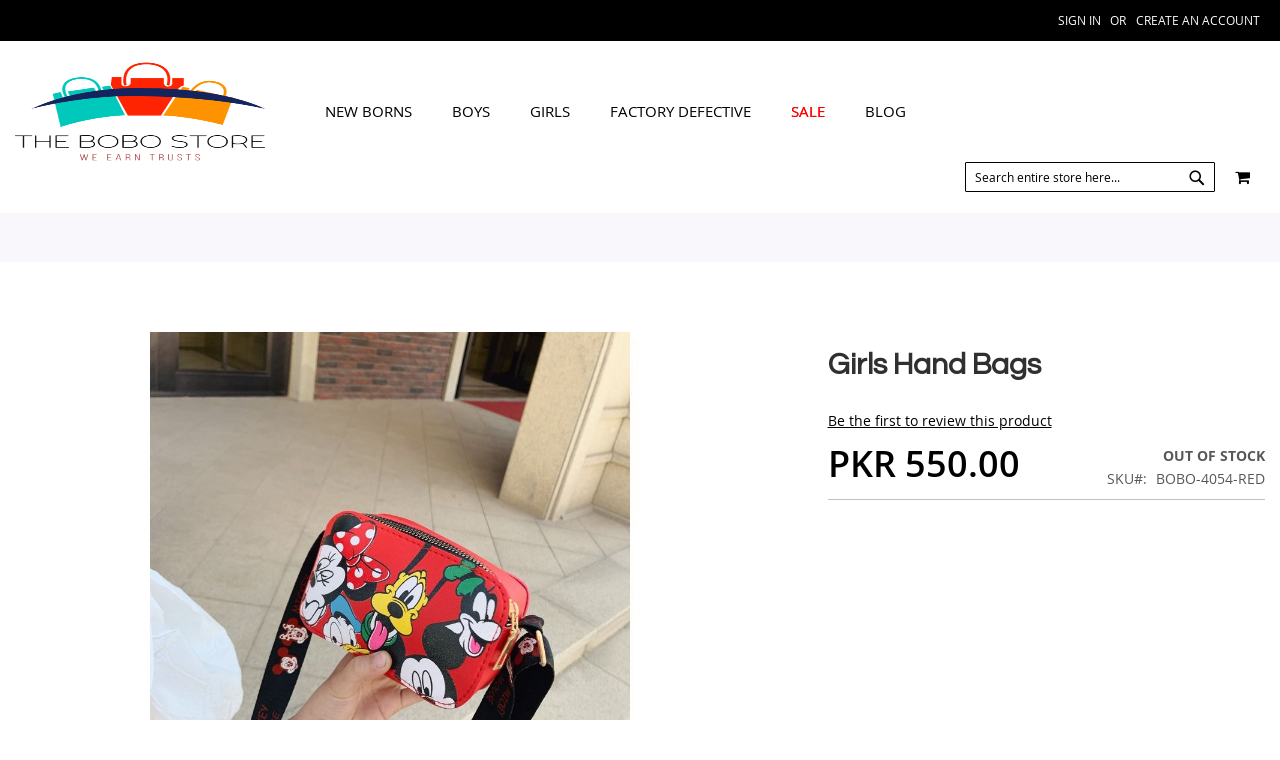

--- FILE ---
content_type: text/html; charset=UTF-8
request_url: https://thebobostore.pk/girls-hand-bags.html
body_size: 21633
content:
<!doctype html>
<html lang="en">
    <head prefix="og: http://ogp.me/ns# fb: http://ogp.me/ns/fb# product: http://ogp.me/ns/product#">
        <script type="88fba0df5c8714e540c7611a-text/javascript">
    var LOCALE = 'en\u002DUS';
    var BASE_URL = 'https\u003A\u002F\u002Fthebobostore.pk\u002F';
    var require = {
        'baseUrl': 'https\u003A\u002F\u002Fthebobostore.pk\u002Fstatic\u002Ffrontend\u002FPearl\u002Fweltpixel_custom\u002Fen_US'
    };</script>        <meta charset="utf-8"/>
<meta name="title" content="Girls Hand Bags"/>
<meta name="description" content="Girls Hand Bags "/>
<meta name="keywords" content="hand bags"/>
<meta name="robots" content="INDEX,FOLLOW"/>
<meta name="viewport" content="width=device-width, initial-scale=1"/>
<meta name="format-detection" content="telephone=no"/>
<title>Girls Hand Bags  | The Bobo Store</title>
<link  rel="stylesheet" type="text/css"  media="all" href="https://thebobostore.pk/static/_cache/merged/9c7abf514c4edc975343c7e6da539905.css" />
<link  rel="stylesheet" type="text/css"  media="screen and (min-width: 768px)" href="https://thebobostore.pk/static/frontend/Pearl/weltpixel_custom/en_US/css/styles-l.css" />
<link  rel="stylesheet" type="text/css"  media="print" href="https://thebobostore.pk/static/frontend/Pearl/weltpixel_custom/en_US/css/print.css" />
<link  rel="stylesheet" type="text/css"  media="screen and (max-width: 768px)" href="https://thebobostore.pk/static/frontend/Pearl/weltpixel_custom/en_US/WeltPixel_NavigationLinks/css/navigation_mobile.css" />
<link  rel="stylesheet" type="text/css"  media="screen and (min-width: 769px)" href="https://thebobostore.pk/static/frontend/Pearl/weltpixel_custom/en_US/WeltPixel_NavigationLinks/css/navigation_desktop.css" />
<script type="88fba0df5c8714e540c7611a-text/javascript" src="https://thebobostore.pk/static/frontend/Pearl/weltpixel_custom/en_US/requirejs/require.js"></script>
<script type="88fba0df5c8714e540c7611a-text/javascript" src="https://thebobostore.pk/static/frontend/Pearl/weltpixel_custom/en_US/mage/requirejs/mixins.js"></script>
<script type="88fba0df5c8714e540c7611a-text/javascript" src="https://thebobostore.pk/static/frontend/Pearl/weltpixel_custom/en_US/requirejs-config.js"></script>
<link rel="preload" as="font" crossorigin="anonymous" href="https://thebobostore.pk/static/frontend/Pearl/weltpixel_custom/en_US/fonts/opensans/light/opensans-300.woff2" />
<link rel="preload" as="font" crossorigin="anonymous" href="https://thebobostore.pk/static/frontend/Pearl/weltpixel_custom/en_US/fonts/opensans/regular/opensans-400.woff2" />
<link rel="preload" as="font" crossorigin="anonymous" href="https://thebobostore.pk/static/frontend/Pearl/weltpixel_custom/en_US/fonts/opensans/semibold/opensans-600.woff2" />
<link rel="preload" as="font" crossorigin="anonymous" href="https://thebobostore.pk/static/frontend/Pearl/weltpixel_custom/en_US/fonts/opensans/bold/opensans-700.woff2" />
<link rel="preload" as="font" crossorigin="anonymous" href="https://thebobostore.pk/static/frontend/Pearl/weltpixel_custom/en_US/fonts/Luma-Icons.woff2" />
<link rel="preload" as="font" crossorigin="anonymous" href="https://thebobostore.pk/static/frontend/Pearl/weltpixel_custom/en_US/WeltPixel_DesignElements/fonts/Simple-Line-Icons.woff2" />
<link rel="preload" as="font" crossorigin="anonymous" href="https://thebobostore.pk/static/frontend/Pearl/weltpixel_custom/en_US/WeltPixel_DesignElements/fonts/lined-icons.woff2" />
<link rel="preload" as="font" crossorigin="anonymous" href="https://thebobostore.pk/static/frontend/Pearl/weltpixel_custom/en_US/WeltPixel_DesignElements/fonts/font-icons.woff2" />
<link  rel="icon" type="image/x-icon" href="https://thebobostore.pk/media/favicon/websites/1/favicon-16x16.png" />
<link  rel="shortcut icon" type="image/x-icon" href="https://thebobostore.pk/media/favicon/websites/1/favicon-16x16.png" />
<link  rel="stylesheet" type="text/css"  media="all" href="https://thebobostore.pk/media/styles.css" />

<!-- Google tag (gtag.js) -->
<script async src="https://www.googletagmanager.com/gtag/js?id=UA-250155750-2" type="88fba0df5c8714e540c7611a-text/javascript"></script>
<script type="88fba0df5c8714e540c7611a-text/javascript">
  window.dataLayer = window.dataLayer || [];
  function gtag(){dataLayer.push(arguments);}
  gtag('js', new Date());

  gtag('config', 'UA-250155750-2');
</script>

<meta name="p:domain_verify" content="e753f9d8b3fbfcdd993595237e7e1ab1"/>        <link rel='canonical' href='https://thebobostore.pk/girls-hand-bags.html' />


                            
<!-- BEGIN GOOGLE ANALYTICS CODE -->
<script type="text/x-magento-init">
{
    "*": {
        "Magento_GoogleAnalytics/js/google-analytics": {
            "isCookieRestrictionModeEnabled": 0,
            "currentWebsite": 1,
            "cookieName": "user_allowed_save_cookie",
            "ordersTrackingData": [],
            "pageTrackingData": {"optPageUrl":"","isAnonymizedIpActive":false,"accountId":"UA-181652864-1"}        }
    }
}
</script>
<!-- END GOOGLE ANALYTICS CODE -->
    <script type="text/x-magento-init">
        {
            "*": {
                "Magento_PageCache/js/form-key-provider": {
                    "isPaginationCacheEnabled":
                        0                }
            }
        }
    </script>
    <meta name="google-site-verification" content="4/1ARtbsJr6qIyF4X7yMc904Y4A_BCM5Jj_rgDdJcRndYt3DcdSaDWthfZccRY" />

    <script type="application/ld+json">    {
        "@context": "http://schema.org",
        "@type": "WebSite",
        "name": "The Bobo Store",
        "url": "https://thebobostore.pk/",
        "potentialAction": {
            "@type": "SearchAction",
            "target": "https://thebobostore.pk/catalogsearch/result/?q={search_term_string}",
            "query-input": "required name=search_term_string"
        }    }
    </script>

    <script type="application/ld+json">        {"@context":"http:\/\/schema.org","@type":"ClothingStore","@id":"https:\/\/thebobostore.pk\/","name":"The Bobo Store","image":"https:\/\/thebobostore.pk\/media\/bss\/logo\/","email":"admin@thebobostore.pk","priceRange":"1200-5000","address":{"@type":"PostalAddress","streetAddress":"G-11 Markaz","addressLocality":"Islamabad","postalCode":"44000","addressCountry":"Pakistan"},"telephone":"03111502922"}    </script>            <script type="88fba0df5c8714e540c7611a-text/javascript">
        WebFontConfig = {
            google: { families: ["Questrial:900,400:latin&display=swap"] }
        };
        (function() {
            var wf = document.createElement('script');
            wf.src = ('https:' == document.location.protocol ? 'https' : 'http') +
                '://ajax.googleapis.com/ajax/libs/webfont/1.5.18/webfont.js';
            wf.type = 'text/javascript';
            wf.async = 'true';
            var s = document.getElementsByTagName('script')[0];
            s.parentNode.insertBefore(wf, s);
        })(); </script>
	        <meta property="og:type" content="og:product" />
        <meta property="og:title" content="Girls Hand Bags" />
        <meta property="og:image" content="https://thebobostore.pk/media/catalog/product/cache/384208bf3eefca8cf8b69dbd0971d018/h/a/girls-hand-bags.jpg" />
        <meta property="og:description" content="Girls Hand Bags " />
        <meta property="og:url" content="https://thebobostore.pk/girls-hand-bags.html" />

		        <meta name="twitter:card" content="summary" />
        <meta name="twitter:site" content="" />
        <meta name="twitter:title" content="Girls Hand Bags" />
        <meta name="twitter:description" content="Girls Hand Bags " />
        <meta name="twitter:image" content="https://thebobostore.pk/media/catalog/product/cache/384208bf3eefca8cf8b69dbd0971d018/h/a/girls-hand-bags.jpg" />

		        <meta property="product:price:amount" content="550"/>
	    <meta property="product:price:currency"
    content="PKR"/>
	    
<script type="application/ld+json">
    {
        "@context": "https://schema.org/",
        "@type": "Product",
        "name": "Girls Hand Bags",
        "image": "https://thebobostore.pk/media/catalog/product/cache/384208bf3eefca8cf8b69dbd0971d018/h/a/girls-hand-bags.jpg",
        "description": "",

        "sku": "BOBO-4054-RED",
        "offers": {
            "@type": "Offer",
            "priceCurrency": "PKR",
            "url": "https://thebobostore.pk/girls-hand-bags.html",
            "availability": "https://schema.org/OutOfStock",
            "price": "550.00"
            ,"priceValidUntil": "2023-09-24"
        }
    }

</script>
<!--  twitter product cards-->
<meta name="twitter:card" content="product" />
<meta name="twitter:domain" content="https://thebobostore.pk/" />
<meta name="twitter:site" content="" />
<meta name="twitter:creator" content="" />
<meta name="twitter:title" content="Girls Hand Bags" />
<meta name="twitter:description" content="" />
<meta name="twitter:image" content="https://thebobostore.pk/media/catalog/product/cache/384208bf3eefca8cf8b69dbd0971d018/h/a/girls-hand-bags.jpg" />
<meta name="twitter:data1" content="PKR550.00" />
<meta name="twitter:label1" content="PRICE" />
<meta name="twitter:data2" content="PK" />
<meta name="twitter:label2" content="LOCATION" />
<!--  twitter product cards-->
<!--  facebook open graph -->
<meta property="og:site_name" content=""/>
<meta property="og:type" content="product"/>
<meta property="og:title" content="Girls Hand Bags"/>
<meta property="og:image" content="https://thebobostore.pk/media/catalog/product/cache/384208bf3eefca8cf8b69dbd0971d018/h/a/girls-hand-bags.jpg"/>
<meta property="og:description" content=""/>
<meta property="og:url" content="https://thebobostore.pk/girls-hand-bags.html"/>
<meta property="product:price:amount" content="550.00"/>
<meta property="product:price:currency" content="PKR"/>
<meta property="product:availability" content="out of stock"/>
<meta property="product:retailer_item_id" content="BOBO-4054-RED"/>
<!--  facebook open graph -->
<!-- rich pins -->
<meta name="pinterest-rich-pin" content="enabled">
<!-- rich pins -->
    <script type="application/ld+json">
{
  "@context": "https://schema.org",
  "@type": "BreadcrumbList",
  "itemListElement": [
                                        {
                        "@type": "ListItem",
                        "position": 1,
                        "item": {
                          "@id": "https://thebobostore.pk/",
                          "name": "Home"
                        }
                      }
                                                      ]
}

    </script>
    </head>
    <body data-container="body"
          data-mage-init='{"loaderAjax": {}, "loader": { "icon": "https://thebobostore.pk/static/frontend/Pearl/weltpixel_custom/en_US/images/loader-2.gif"}}'
        class="pl-thm-pearl pl-thm-pearl-weltpixel_custom theme-pearl product-page-v1 store-view-default catalog-product-view product-girls-hand-bags page-layout-1column" id="html-body">
        <div id="email"></div>
<script type="text/x-magento-init">
    {
    "*":
    {
            "Bss_FacebookPixel/js/code": {
                "id" : 1472498300237293,
                "action" : "catalog_product_view",
                "productData" : {"content_name":"Girls Hand Bags","content_ids":"BOBO-4054-RED","content_type":"product","value":"550.00","currency":"PKR"},
                "categoryData" : 404,
                "registration" : 404,
                "addToWishList" : 404,
                "initiateCheckout" : 404,
                "search" : 404,
                "orderData" : 404,
                "pageView" : "pass"
            }
        }
    }
</script>
<!-- Facebook Pixel Code -->
<noscript><img height="1" width="1" style="display:none" alt="Facebook Pixel"
               src="https://www.facebook.com/tr?id=1472498300237293&ev=PageView&noscript=1"
    /></noscript>
<!-- End Facebook Pixel Code -->
<div data-role="bss-fbpixel-subscribe" style="display:none;">
</div>
<span class="bss-subscribe-email" style="display:none;"></span>
<span class="bss-subscribe-id" style="display:none;"></span>
<script type="text/x-magento-init">
    {
        "[data-role='bss-fbpixel-subscribe']":
            {
                "Magento_Ui/js/core/app": {"components":{"bssFbpixelsSubscribe":{"component":"Bss_FacebookPixel\/js\/subscribe"}}}            }
    }
</script>
<div data-role="bss-fbpixel-atc" style="display:none;">

</div>
<script type="text/x-magento-init">
    {
        "[data-role='bss-fbpixel-atc']":
            {
                "Magento_Ui/js/core/app": {"components":{"bssFbpixelsAtc":{"component":"Bss_FacebookPixel\/js\/atc"}}}            }
    }
</script>

<script type="text/x-magento-init">
    {
        "*": {
            "Magento_PageBuilder/js/widget-initializer": {
                "config": {"[data-content-type=\"slider\"][data-appearance=\"default\"]":{"Magento_PageBuilder\/js\/content-type\/slider\/appearance\/default\/widget":false},"[data-content-type=\"map\"]":{"Magento_PageBuilder\/js\/content-type\/map\/appearance\/default\/widget":false},"[data-content-type=\"row\"]":{"Magento_PageBuilder\/js\/content-type\/row\/appearance\/default\/widget":false},"[data-content-type=\"tabs\"]":{"Magento_PageBuilder\/js\/content-type\/tabs\/appearance\/default\/widget":false},"[data-content-type=\"slide\"]":{"Magento_PageBuilder\/js\/content-type\/slide\/appearance\/default\/widget":{"buttonSelector":".pagebuilder-slide-button","showOverlay":"hover","dataRole":"slide"}},"[data-content-type=\"banner\"]":{"Magento_PageBuilder\/js\/content-type\/banner\/appearance\/default\/widget":{"buttonSelector":".pagebuilder-banner-button","showOverlay":"hover","dataRole":"banner"}},"[data-content-type=\"buttons\"]":{"Magento_PageBuilder\/js\/content-type\/buttons\/appearance\/inline\/widget":false},"[data-content-type=\"products\"][data-appearance=\"carousel\"]":{"Magento_PageBuilder\/js\/content-type\/products\/appearance\/carousel\/widget":false}},
                "breakpoints": {"desktop":{"label":"Desktop","stage":true,"default":true,"class":"desktop-switcher","icon":"Magento_PageBuilder::css\/images\/switcher\/switcher-desktop.svg","conditions":{"min-width":"1024px"},"options":{"products":{"default":{"slidesToShow":"5"}}}},"tablet":{"conditions":{"max-width":"1024px","min-width":"768px"},"options":{"products":{"default":{"slidesToShow":"4"},"continuous":{"slidesToShow":"3"}}}},"mobile":{"label":"Mobile","stage":true,"class":"mobile-switcher","icon":"Magento_PageBuilder::css\/images\/switcher\/switcher-mobile.svg","media":"only screen and (max-width: 768px)","conditions":{"max-width":"768px","min-width":"640px"},"options":{"products":{"default":{"slidesToShow":"3"}}}},"mobile-small":{"conditions":{"max-width":"640px"},"options":{"products":{"default":{"slidesToShow":"2"},"continuous":{"slidesToShow":"1"}}}}}            }
        }
    }
</script>

<div class="cookie-status-message" id="cookie-status">
    The store will not work correctly when cookies are disabled.</div>
<script type="text&#x2F;javascript">document.querySelector("#cookie-status").style.display = "none";</script>
<script type="text/x-magento-init">
    {
        "*": {
            "cookieStatus": {}
        }
    }
</script>

<script type="text/x-magento-init">
    {
        "*": {
            "mage/cookies": {
                "expires": null,
                "path": "\u002F",
                "domain": ".thebobostore.pk",
                "secure": true,
                "lifetime": "3600"
            }
        }
    }
</script>
    <noscript>
        <div class="message global noscript">
            <div class="content">
                <p>
                    <strong>JavaScript seems to be disabled in your browser.</strong>
                    <span>
                        For the best experience on our site, be sure to turn on Javascript in your browser.                    </span>
                </p>
            </div>
        </div>
    </noscript>

<script type="88fba0df5c8714e540c7611a-text/javascript">
    window.cookiesConfig = window.cookiesConfig || {};
    window.cookiesConfig.secure = true;
</script><script type="88fba0df5c8714e540c7611a-text/javascript">    require.config({
        map: {
            '*': {
                wysiwygAdapter: 'mage/adminhtml/wysiwyg/tiny_mce/tinymce5Adapter'
            }
        }
    });</script><script type="88fba0df5c8714e540c7611a-text/javascript">
    require.config({
        paths: {
            googleMaps: 'https\u003A\u002F\u002Fmaps.googleapis.com\u002Fmaps\u002Fapi\u002Fjs\u003Fv\u003D3\u0026key\u003D'
        },
        config: {
            'Magento_PageBuilder/js/utils/map': {
                style: ''
            },
            'Magento_PageBuilder/js/content-type/map/preview': {
                apiKey: '',
                apiKeyErrorMessage: 'You\u0020must\u0020provide\u0020a\u0020valid\u0020\u003Ca\u0020href\u003D\u0027https\u003A\u002F\u002Fthebobostore.pk\u002Fadminhtml\u002Fsystem_config\u002Fedit\u002Fsection\u002Fcms\u002F\u0023cms_pagebuilder\u0027\u0020target\u003D\u0027_blank\u0027\u003EGoogle\u0020Maps\u0020API\u0020key\u003C\u002Fa\u003E\u0020to\u0020use\u0020a\u0020map.'
            },
            'Magento_PageBuilder/js/form/element/map': {
                apiKey: '',
                apiKeyErrorMessage: 'You\u0020must\u0020provide\u0020a\u0020valid\u0020\u003Ca\u0020href\u003D\u0027https\u003A\u002F\u002Fthebobostore.pk\u002Fadminhtml\u002Fsystem_config\u002Fedit\u002Fsection\u002Fcms\u002F\u0023cms_pagebuilder\u0027\u0020target\u003D\u0027_blank\u0027\u003EGoogle\u0020Maps\u0020API\u0020key\u003C\u002Fa\u003E\u0020to\u0020use\u0020a\u0020map.'
            },
        }
    });
</script>

<script type="88fba0df5c8714e540c7611a-text/javascript">
    require.config({
        shim: {
            'Magento_PageBuilder/js/utils/map': {
                deps: ['googleMaps']
            }
        }
    });
</script>
<div class="page-wrapper"><div class="page-header page-header-v3"><header class="page-header"><div class="header-global-promo"><div style="display: none" class="global-notification-wrapper display-cookies" data-mage-init='{"WeltPixel_CustomHeader\/js\/globalPromo":{"mobileBreakPoint":768}}'>
    <div class="notice-inner">
        <div id="carousel">
<div class="btn-bar">
<div id="buttons"><a id="prev" class="icon-angle-left" href="#">&nbsp;</a> <a id="next" class="icon-angle-right" href="#">&nbsp;</a></div>
</div>
<div id="slides">
<ul>
<li class="slide">
<div class="quoteContainer"><span class="wpx-sub">3 DAY FREE RETURNS</span>
<p class="quote-phrase">See it, Test it, Keep what you like.</p>
</div>
</li>
<li class="slide">
<div class="quoteContainer"><span class="wpx-sub">FREE SHIPPING ON Rs. 4000+ ORDERS</span>
<p class="quote-phrase">Applicable to All Orders</p>
</div>
</li>
</ul>
</div>
</div><style></style>    </div>
        <a href="javascript: void(0)" class="close-global-notification icon-line-cross" aria-label="Close&#x20;Global&#x20;Promo"></a>
    </div>
</div><div class="panel wrapper"><div class="panel header"><ul class="compare wrapper"><li class="item link compare" data-bind="scope: 'compareProducts'" data-role="compare-products-link">
    <a class="action compare no-display" title="Compare&#x20;Products"
       data-bind="attr: {'href': compareProducts().listUrl}, css: {'no-display': !compareProducts().count}"
    >
        Compare Products        <span class="counter qty" data-bind="text: compareProducts().countCaption"></span>
    </a>
</li>
<script type="text/x-magento-init">
{"[data-role=compare-products-link]": {"Magento_Ui/js/core/app": {"components":{"compareProducts":{"component":"Magento_Catalog\/js\/view\/compare-products"}}}}}
</script>
</ul><a class="action skip contentarea"
   href="#contentarea">
    <span>
        Skip to Content    </span>
</a>
<ul class="header links">    <li class="greet welcome" data-bind="scope: 'customer'">
        <!-- ko if: customer().fullname  -->
        <span class="logged-in"
              data-bind="text: new String('Welcome, %1!').
              replace('%1', customer().fullname)">
        </span>
        <!-- /ko -->
        <!-- ko ifnot: customer().fullname  -->
        <span class="not-logged-in"
              data-bind="text: 'Welcome To The Bobo Store!'"></span>
                <!-- /ko -->
    </li>
        <script type="text/x-magento-init">
        {
            "*": {
                "Magento_Ui/js/core/app": {
                    "components": {
                        "customer": {
                            "component": "Magento_Customer/js/view/customer"
                        }
                    }
                }
            }
        }
    </script>
<li class="link authorization-link" data-label="or">
    <a href="https://thebobostore.pk/customer/account/login/referer/aHR0cHM6Ly90aGVib2Jvc3RvcmUucGsvZ2lybHMtaGFuZC1iYWdzLmh0bWw~/"        >Sign In</a>
</li>
<li><a href="https://thebobostore.pk/customer/account/create/" id="idrdceitrE" >Create an Account</a></li></ul></div></div><div class="header content"><span data-action="toggle-nav" class="action nav-toggle"><span>Toggle Nav</span></span>
    <div class="desktop-logo desktop-logo-all">
        <a
            class="logo "
            href="https://thebobostore.pk/"
            title="The&#x20;Bobo&#x20;Store"
            aria-label="store logo">
            <img src="https://thebobostore.pk/media/logo/websites/1/hugelogo.png"
                 title="The&#x20;Bobo&#x20;Store"
                 alt="The&#x20;Bobo&#x20;Store"
                width="170"                height="100"            />
        </a>
    </div>
    <div class="sections nav-sections-3&#x20;nav-sections">
                <div class="section-items nav-sections-3&#x20;nav-sections-items"
             data-mage-init='{"tabs":{"openedState":"active"}}'>
                                            <div class="section-item-title nav-sections-3&#x20;nav-sections-item-title"
                     data-role="collapsible">
                    <a class="nav-sections-3&#x20;nav-sections-item-switch"
                       data-toggle="switch" href="#store.menu">
                        Menu                    </a>
                </div>
                <div class="section-item-content nav-sections-3&#x20;nav-sections-item-content"
                     id="store.menu"
                     data-role="content">
                    
<nav class="navigation" data-action="navigation">
    <ul data-mage-init='{"menu":{"responsive":true, "expanded":true, "position":{"my":"left top","at":"left bottom"}}}'>
        <li  class="megamenu level-top-fullwidth  level0 nav-1 category-item first level-top parent mm-first-item mm-has-children"   ><a href="https://thebobostore.pk/new-borns.html"  class="level-top label-position-center"><span class="mm-subcategory-title underline-megamenu outwards" >New Borns</span></a><ul class="level0 submenu fullwidth  " style="display: none;"><li class="submenu-child"><div class="fullwidth-wrapper"><div class="fullwidth-wrapper-inner"><ul class="columns-group starter" style="width: 25%"><li  class="megamenu level1 nav-1-1 category-item first parent mm-first-item mm-has-children" data-has-children="1"  ><a href="https://thebobostore.pk/new-borns/apparel.html"  class="mm-category-title label-position-center " ><span class="mm-subcategory-title underline-megamenu outwards" >Clothing</span></a><ul class="level1 submenu   " style="display: none;"><li  class="megamenu level2 nav-1-1-1 category-item first mm-first-item mm-no-children"   ><a href="https://thebobostore.pk/new-borns/apparel/dresses.html"  class=" label-position-center " ><span class="mm-subcategory-title underline-megamenu outwards" >Dresses</span></a></li><li  class="megamenu level2 nav-1-1-2 category-item mm-no-children"   ><a href="https://thebobostore.pk/new-borns/apparel/tshirts.html"  class=" label-position-center " ><span class="mm-subcategory-title underline-megamenu outwards" >Tshirts</span></a></li><li  class="megamenu level2 nav-1-1-3 category-item mm-no-children"   ><a href="https://thebobostore.pk/new-borns/apparel/tops.html"  class=" label-position-center " ><span class="mm-subcategory-title underline-megamenu outwards" >Tops</span></a></li><li  class="megamenu level2 nav-1-1-4 category-item mm-no-children"   ><a href="https://thebobostore.pk/new-borns/apparel/shorts.html"  class=" label-position-center " ><span class="mm-subcategory-title underline-megamenu outwards" >Shorts</span></a></li><li  class="megamenu level2 nav-1-1-5 category-item mm-no-children"   ><a href="https://thebobostore.pk/new-borns/apparel/sets.html"  class=" label-position-center " ><span class="mm-subcategory-title underline-megamenu outwards" >Sets</span></a></li><li  class="megamenu level2 nav-1-1-6 category-item mm-no-children"   ><a href="https://thebobostore.pk/new-borns/apparel/rompers.html"  class=" label-position-center " ><span class="mm-subcategory-title underline-megamenu outwards" >Rompers</span></a></li><li  class="megamenu level2 nav-1-1-7 category-item last mm-no-children"   ><a href="https://thebobostore.pk/new-borns/apparel/jackets-hoodies.html"  class=" label-position-center " ><span class="mm-subcategory-title underline-megamenu outwards" >Jackets &amp; Hoodies</span></a></li></ul><!-- end submenu --></li></ul><ul class="columns-group inner" style="width: 25%"><li  class="megamenu level1 nav-1-2 category-item mm-no-children" data-has-children="1"  ><a href="https://thebobostore.pk/new-borns/footwear.html"  class=" label-position-center " ><span class="mm-subcategory-title underline-megamenu outwards" >Shoes</span></a></li></ul><ul class="columns-group inner" style="width: 25%"><li  class="megamenu level1 nav-1-3 category-item last parent mm-has-children" data-has-children="1"  ><a href="https://thebobostore.pk/new-borns/accessories.html"  class="mm-category-title label-position-center " ><span class="mm-subcategory-title underline-megamenu outwards" >Accessories</span></a><ul class="level1 submenu   " style="display: none;"><li  class="megamenu level2 nav-1-3-1 category-item first mm-first-item mm-no-children"   ><a href="https://thebobostore.pk/new-borns/accessories/carrier-bags.html"  class=" label-position-center " ><span class="mm-subcategory-title underline-megamenu outwards" >Carrier Bags</span></a></li><li  class="megamenu level2 nav-1-3-2 category-item mm-no-children"   ><a href="https://thebobostore.pk/new-borns/accessories/socks.html"  class=" label-position-center " ><span class="mm-subcategory-title underline-megamenu outwards" >Socks</span></a></li><li  class="megamenu level2 nav-1-3-3 category-item last mm-no-children"   ><a href="https://thebobostore.pk/new-borns/accessories/grooming.html"  class=" label-position-center " ><span class="mm-subcategory-title underline-megamenu outwards" >Grooming</span></a></li></ul><!-- end submenu --></li><span class="close columns-group last"></span></ul></div></div></li><!-- end submenu-child --></ul><!-- end submenu --></li><li  class="megamenu level-top-sectioned  level0 nav-2 category-item level-top parent mm-has-children"   ><a href="https://thebobostore.pk/baba.html"  class="level-top label-position-center"><span class="mm-subcategory-title underline-megamenu outwards" >BOYS</span></a><ul class="level0 submenu sectioned  " style="display: none;"><li class="submenu-child"><ul class="columns-group starter" style="width: auto"><li  class="megamenu level1 nav-2-1 category-item first parent mm-first-item mm-has-children" data-has-children="1" style="width: auto" ><a href="https://thebobostore.pk/baba/apparel.html"  class="mm-category-title label-position-center " ><span class="mm-subcategory-title underline-megamenu outwards" >Clothing</span></a><ul class="level1 submenu   " style="display: none;"><li  class="megamenu level2 nav-2-1-1 category-item first mm-first-item mm-no-children"   ><a href="https://thebobostore.pk/baba/apparel/sets.html"  class=" label-position-center " ><span class="mm-subcategory-title underline-megamenu outwards" >Sets</span></a></li><li  class="megamenu level2 nav-2-1-2 category-item mm-no-children"   ><a href="https://thebobostore.pk/baba/apparel/suits-blazers.html"  class=" label-position-center " ><span class="mm-subcategory-title underline-megamenu outwards" >Suits</span></a></li><li  class="megamenu level2 nav-2-1-3 category-item mm-no-children"   ><a href="https://thebobostore.pk/baba/apparel/rompers.html"  class=" label-position-center " ><span class="mm-subcategory-title underline-megamenu outwards" >Rompers</span></a></li><li  class="megamenu level2 nav-2-1-4 category-item mm-no-children"   ><a href="https://thebobostore.pk/baba/apparel/t-shirts.html"  class=" label-position-center " ><span class="mm-subcategory-title underline-megamenu outwards" >Tshirts</span></a></li><li  class="megamenu level2 nav-2-1-5 category-item mm-no-children"   ><a href="https://thebobostore.pk/baba/apparel/bathrobes.html"  class=" label-position-center " ><span class="mm-subcategory-title underline-megamenu outwards" >Bathrobes</span></a></li><li  class="megamenu level2 nav-2-1-6 category-item mm-no-children"   ><a href="https://thebobostore.pk/baba/apparel/jackets-hoddies.html"  class=" label-position-center " ><span class="mm-subcategory-title underline-megamenu outwards" >Jackets &amp; Hoddies</span></a></li><li  class="megamenu level2 nav-2-1-7 category-item last mm-no-children"   ><a href="https://thebobostore.pk/baba/apparel/pants.html"  class=" label-position-center " ><span class="mm-subcategory-title underline-megamenu outwards" >Pants</span></a></li></ul><!-- end submenu --></li></ul><ul class="columns-group inner" style="width: auto"><li  class="megamenu level1 nav-2-2 category-item parent mm-has-children" data-has-children="1" style="width: auto" ><a href="https://thebobostore.pk/baba/footwear.html"  class="mm-category-title label-position-center " ><span class="mm-subcategory-title underline-megamenu outwards" >Shoes</span></a><ul class="level1 submenu   " style="display: none;"><li  class="megamenu level2 nav-2-2-1 category-item first mm-first-item mm-no-children"   ><a href="https://thebobostore.pk/baba/footwear/sandals.html"  class=" label-position-center " ><span class="mm-subcategory-title underline-megamenu outwards" >Sandals</span></a></li><li  class="megamenu level2 nav-2-2-2 category-item mm-no-children"   ><a href="https://thebobostore.pk/baba/footwear/casual-shoes.html"  class=" label-position-center " ><span class="mm-subcategory-title underline-megamenu outwards" >Casual Shoes</span></a></li><li  class="megamenu level2 nav-2-2-3 category-item last mm-no-children"   ><a href="https://thebobostore.pk/baba/footwear/led-shoes.html"  class=" label-position-center " ><span class="mm-subcategory-title underline-megamenu outwards" >LED Shoes</span></a></li></ul><!-- end submenu --></li></ul><ul class="columns-group inner" style="width: auto"><li  class="megamenu level1 nav-2-3 category-item last parent mm-has-children" data-has-children="1" style="width: auto" ><a href="https://thebobostore.pk/baba/accessories.html"  class="mm-category-title label-position-center " ><span class="mm-subcategory-title underline-megamenu outwards" >Accessories</span></a><ul class="level1 submenu   " style="display: none;"><li  class="megamenu level2 nav-2-3-1 category-item first mm-first-item mm-no-children"   ><a href="https://thebobostore.pk/baba/accessories/masks.html"  class=" label-position-center " ><span class="mm-subcategory-title underline-megamenu outwards" >Masks</span></a></li><li  class="megamenu level2 nav-2-3-2 category-item mm-no-children"   ><a href="https://thebobostore.pk/baba/accessories/bags.html"  class=" label-position-center " ><span class="mm-subcategory-title underline-megamenu outwards" >Bags</span></a></li><li  class="megamenu level2 nav-2-3-3 category-item mm-no-children"   ><a href="https://thebobostore.pk/baba/accessories/headwear.html"  class=" label-position-center " ><span class="mm-subcategory-title underline-megamenu outwards" >Headwear</span></a></li><li  class="megamenu level2 nav-2-3-4 category-item last mm-no-children"   ><a href="https://thebobostore.pk/baba/accessories/socks.html"  class=" label-position-center " ><span class="mm-subcategory-title underline-megamenu outwards" >Socks</span></a></li></ul><!-- end submenu --></li><span class="close columns-group last"></span></ul></li><!-- end submenu-child --></ul><!-- end submenu --></li><li  class="megamenu level-top-fullwidth  level0 nav-3 category-item level-top parent mm-has-children"   ><a href="https://thebobostore.pk/baby.html"  class="level-top label-position-center"><span class="mm-subcategory-title underline-megamenu outwards" >GIRLS</span></a><ul class="level0 submenu fullwidth  " style="display: none;"><li class="submenu-child"><div class="fullwidth-wrapper"><div class="fullwidth-wrapper-inner"><ul class="columns-group starter" style="width: 25%"><li  class="megamenu level1 nav-3-1 category-item first parent mm-first-item mm-has-children" data-has-children="1"  ><a href="https://thebobostore.pk/baby/apparel.html"  class="mm-category-title label-position-center " ><span class="mm-subcategory-title underline-megamenu outwards" >Clothing</span></a><ul class="level1 submenu   " style="display: none;"><li  class="megamenu level2 nav-3-1-1 category-item first mm-first-item mm-no-children"   ><a href="https://thebobostore.pk/baby/apparel/tops.html"  class=" label-position-center " ><span class="mm-subcategory-title underline-megamenu outwards" >Tops</span></a></li><li  class="megamenu level2 nav-3-1-2 category-item mm-no-children"   ><a href="https://thebobostore.pk/baby/apparel/rompers.html"  class=" label-position-center " ><span class="mm-subcategory-title underline-megamenu outwards" >Rompers</span></a></li><li  class="megamenu level2 nav-3-1-3 category-item mm-no-children"   ><a href="https://thebobostore.pk/baby/apparel/sets.html"  class=" label-position-center " ><span class="mm-subcategory-title underline-megamenu outwards" >Sets</span></a></li><li  class="megamenu level2 nav-3-1-4 category-item mm-no-children"   ><a href="https://thebobostore.pk/baby/apparel/dresses.html"  class=" label-position-center " ><span class="mm-subcategory-title underline-megamenu outwards" >Dresses</span></a></li><li  class="megamenu level2 nav-3-1-5 category-item mm-no-children"   ><a href="https://thebobostore.pk/baby/apparel/frocks.html"  class=" label-position-center " ><span class="mm-subcategory-title underline-megamenu outwards" >Frocks</span></a></li><li  class="megamenu level2 nav-3-1-6 category-item mm-no-children"   ><a href="https://thebobostore.pk/baby/apparel/bathrobes.html"  class=" label-position-center " ><span class="mm-subcategory-title underline-megamenu outwards" >Bathrobes</span></a></li><li  class="megamenu level2 nav-3-1-7 category-item mm-no-children"   ><a href="https://thebobostore.pk/baby/apparel/t-shirts.html"  class=" label-position-center " ><span class="mm-subcategory-title underline-megamenu outwards" >T-Shirts</span></a></li><li  class="megamenu level2 nav-3-1-8 category-item mm-no-children"   ><a href="https://thebobostore.pk/baby/apparel/jackets-hoddies.html"  class=" label-position-center " ><span class="mm-subcategory-title underline-megamenu outwards" >Jackets &amp; Hoddies</span></a></li><li  class="megamenu level2 nav-3-1-9 category-item mm-no-children"   ><a href="https://thebobostore.pk/baby/apparel/bottoms.html"  class=" label-position-center " ><span class="mm-subcategory-title underline-megamenu outwards" >Bottoms</span></a></li><li  class="megamenu level2 nav-3-1-10 category-item last mm-no-children"   ><a href="https://thebobostore.pk/baby/apparel/pants.html"  class=" label-position-center " ><span class="mm-subcategory-title underline-megamenu outwards" >Pants</span></a></li></ul><!-- end submenu --></li></ul><ul class="columns-group inner" style="width: 25%"><li  class="megamenu level1 nav-3-2 category-item parent mm-has-children" data-has-children="1"  ><a href="https://thebobostore.pk/baby/footwear.html"  class="mm-category-title label-position-center " ><span class="mm-subcategory-title underline-megamenu outwards" >Shoes</span></a><ul class="level1 submenu   " style="display: none;"><li  class="megamenu level2 nav-3-2-1 category-item first mm-first-item mm-no-children"   ><a href="https://thebobostore.pk/baby/footwear/sandals.html"  class=" label-position-center " ><span class="mm-subcategory-title underline-megamenu outwards" >Sandals</span></a></li><li  class="megamenu level2 nav-3-2-2 category-item mm-no-children"   ><a href="https://thebobostore.pk/baby/footwear/casual-shoes.html"  class=" " ><span class="mm-subcategory-title underline-megamenu outwards" >Casual Shoes</span></a></li><li  class="megamenu level2 nav-3-2-3 category-item last mm-no-children"   ><a href="https://thebobostore.pk/baby/footwear/led-shoes.html"  class=" " ><span class="mm-subcategory-title underline-megamenu outwards" >LED Shoes</span></a></li></ul><!-- end submenu --></li></ul><ul class="columns-group inner" style="width: 25%"><li  class="megamenu level1 nav-3-3 category-item last parent mm-has-children" data-has-children="1"  ><a href="https://thebobostore.pk/baby/accessories.html"  class="mm-category-title label-position-center " ><span class="mm-subcategory-title underline-megamenu outwards" >Accessories</span></a><ul class="level1 submenu   " style="display: none;"><li  class="megamenu level2 nav-3-3-1 category-item first mm-first-item mm-no-children"   ><a href="https://thebobostore.pk/baby/accessories/masks.html"  class=" label-position-center " ><span class="mm-subcategory-title underline-megamenu outwards" >Masks</span></a></li><li  class="megamenu level2 nav-3-3-2 category-item mm-no-children"   ><a href="https://thebobostore.pk/baby/accessories/bags.html"  class=" label-position-center " ><span class="mm-subcategory-title underline-megamenu outwards" >Bags</span></a></li><li  class="megamenu level2 nav-3-3-3 category-item mm-no-children"   ><a href="https://thebobostore.pk/baby/accessories/headwear.html"  class=" label-position-center " ><span class="mm-subcategory-title underline-megamenu outwards" >Headwear</span></a></li><li  class="megamenu level2 nav-3-3-4 category-item last mm-no-children"   ><a href="https://thebobostore.pk/baby/accessories/socks.html"  class=" label-position-center " ><span class="mm-subcategory-title underline-megamenu outwards" >Socks</span></a></li></ul><!-- end submenu --></li><span class="close columns-group last"></span></ul></div></div></li><!-- end submenu-child --></ul><!-- end submenu --></li><li  class="megamenu level-top-sectioned  level0 nav-4 category-item level-top mm-no-children"   ><a href="https://thebobostore.pk/factory-damages-sale.html"  class="level-top label-position-center"><span class="mm-subcategory-title underline-megamenu outwards" >Factory Defective</span></a></li><li  class="megamenu level-top-fullwidth  level0 nav-5 category-item level-top mm-no-children"   ><a href="https://thebobostore.pk/sale.html"  class="level-top label-position-center"><span class="mm-subcategory-title underline-megamenu outwards" >SALE</span></a></li><style>body .nav-sections .navigation ul li.megamenu.level0.nav-5 > a span:nth-child(2) ,body .nav-sections .navigation ul li.megamenu.level0.nav-5 > a.bold-menu span:nth-child(2),body .nav-sections .navigation ul li.megamenu.level0.nav-5 > a.bold-menu:visited span:nth-child(2),body .nav-sections .navigation ul li.megamenu.level0.nav-5 > a:visited span:nth-child(2) { color: #FF0000 !important;},body .nav-sections .navigation ul li.megamenu.level0.nav-5 > a span, body .nav-sections .navigation ul li.megamenu.level0.nav-5 > a span { color: #FF0000 !important;}body .nav-sections .navigation ul li.megamenu.level0.nav-5 > a span { color: #FF0000 !important;  text-shadow: 0 0 0 #FF0000 !important;}body .nav-sections .navigation ul li.megamenu.level0.nav-5 > a span { text-shadow: 0 0 0 #FF0000 !important;}@media (min-width: 767px) {body .nav-sections .navigation ul li.megamenu.level0.nav-5:hover > a { text-shadow: 0 0 0 #FF0000 !important;}}</style><style>body .nav-sections .navigation ul li.megamenu.level0 ul.level0.submenu.fullwidth > li div.fullwidth-wrapper,body .nav-sections .navigation .megamenu .submenu{ background: #FFFFFF ;}body .nav-sections .navigation ul li.megamenu.level0 ul.level0.submenu.fullwidth li a{ background: #FFFFFF ;}body .nav-sections .navigation .level0.submenu a, .navigation .megamenu.level0 .submenu .active > a, .navigation .megamenu.level0 .submenu .has-active > a{ color:#000000 ;}body .nav-sections .navigation ul li.megamenu.level-top-fullwidth.level0 ul.level0.submenu [data-has-children] >  a span:nth-last-child(2):before,body .nav-sections .navigation ul li.megamenu.level-top-sectioned.level0 ul.level0.submenu [data-has-children] >  a span:nth-last-child(2):before{ background-color:#000000 ;}body .nav-sections .navigation ul li.megamenu.level0 ul.level0.submenu.fullwidth li a:hover > span:before,body .nav-sections .navigation ul li.megamenu.level0 ul.level0.submenu.fullwidth li a:hover > span.outwards:after{ background-color: #000000 !important;}body .nav-sections .navigation ul li.megamenu.level0 ul.level0.submenu.fullwidth li a:hover{ color:#000000 !important;}body .nav-sections .navigation ul li.megamenu.level0 ul.level0.submenu.fullwidth li a.ui-state-focus{ color:#000000 !important;}body .nav-sections .navigation ul li.megamenu.level0.mm-has-children:hover > a { background:#FFFFFF ;}body .nav-sections .navigation ul li.megamenu.level0 ul.level0.submenu.fullwidth li a span.mm-subcategory-title{ text-transform:none ;}body .nav-sections .navigation ul li.megamenu.level-top-fullwidth.level0 ul.level0.submenu [data-has-children] >  a span.mm-subcategory-title,body .nav-sections .navigation ul li.megamenu.level-top-sectioned.level0 ul.level0.submenu [data-has-children] >  a span.mm-subcategory-title{ text-transform: uppercase ;}.nav-sections:not(.nav-mobile) .navigation ul li.level0 > a span:first-child,.nav-sections:not(.nav-mobile) .navigation ul li.level0 > a span:nth-child(2){ font-size:15px;}.nav-sections:not(.nav-mobile) .navigation .megamenu.level-top-fullwidth .submenu .columns-group li.level1 > a span,.nav-sections:not(.nav-mobile) .navigation .megamenu.level-top-sectioned .submenu .columns-group li.level1 > a span,.nav-sections:not(.nav-mobile) .navigation .megamenu.level-top-boxed .submenu .columns-group li.level1 > a span{ font-size: inherit;;}.nav-sections:not(.nav-mobile) .navigation .megamenu.level-top-fullwidth .submenu .columns-group li.level2 > a span,.nav-sections:not(.nav-mobile) .navigation .megamenu.level-top-sectioned .submenu .columns-group li.level2 > a span,.nav-sections:not(.nav-mobile) .navigation .megamenu.level-top-boxed .submenu .columns-group li.level2 > a span{ font-size: inherit;;}body .nav-sections .navigation ul li.megamenu.level1 ul.level1.submenu.,body .nav-sections .navigation .megamenu .submenu{ background: #FFFFFF ;}body .nav-sections .navigation ul li.megamenu.level1 ul.level1.submenu. li a{ background: #FFFFFF ;}body .nav-sections .navigation .level1.submenu a, .navigation .megamenu.level0 .submenu .active > a, .navigation .megamenu.level0 .submenu .has-active > a{ color:#000000 ;}body .nav-sections .navigation ul li.megamenu.level-top-fullwidth.level1 ul.level1.submenu [data-has-children] >  a span:nth-last-child(2):before,body .nav-sections .navigation ul li.megamenu.level-top-sectioned.level1 ul.level1.submenu [data-has-children] >  a span:nth-last-child(2):before{ background-color:#000000 ;}body .nav-sections .navigation ul li.megamenu.level1 ul.level1.submenu. li a:hover > span:before,body .nav-sections .navigation ul li.megamenu.level1 ul.level1.submenu. li a:hover > span.outwards:after{ background-color: #000000 !important;}body .nav-sections .navigation ul li.megamenu.level1 ul.level1.submenu. li a:hover{ color:#000000 !important;}body .nav-sections .navigation ul li.megamenu.level1 ul.level1.submenu. li a.ui-state-focus{ color:#000000 !important;}body .nav-sections .navigation ul li.megamenu.level1 ul.level1.submenu. li a span.mm-subcategory-title{ text-transform:none ;}body .nav-sections .navigation ul li.megamenu.level-top-fullwidth.level1 ul.level1.submenu [data-has-children] >  a span.mm-subcategory-title,body .nav-sections .navigation ul li.megamenu.level-top-sectioned.level1 ul.level1.submenu [data-has-children] >  a span.mm-subcategory-title{ text-transform: uppercase ;}body .nav-sections .navigation ul li.megamenu.level2 ul.level2.submenu.,body .nav-sections .navigation .megamenu .submenu{ background: #FFFFFF ;}body .nav-sections .navigation ul li.megamenu.level2 ul.level2.submenu. li a{ background: #FFFFFF ;}body .nav-sections .navigation .level2.submenu a, .navigation .megamenu.level0 .submenu .active > a, .navigation .megamenu.level0 .submenu .has-active > a{ color:#000000 ;}body .nav-sections .navigation ul li.megamenu.level-top-fullwidth.level2 ul.level2.submenu [data-has-children] >  a span:nth-last-child(2):before,body .nav-sections .navigation ul li.megamenu.level-top-sectioned.level2 ul.level2.submenu [data-has-children] >  a span:nth-last-child(2):before{ background-color:#000000 ;}body .nav-sections .navigation ul li.megamenu.level2 ul.level2.submenu. li a:hover > span:before,body .nav-sections .navigation ul li.megamenu.level2 ul.level2.submenu. li a:hover > span.outwards:after{ background-color: #000000 !important;}body .nav-sections .navigation ul li.megamenu.level2 ul.level2.submenu. li a:hover{ color:#000000 !important;}body .nav-sections .navigation ul li.megamenu.level2 ul.level2.submenu. li a.ui-state-focus{ color:#000000 !important;}body .nav-sections .navigation ul li.megamenu.level2 ul.level2.submenu. li a span.mm-subcategory-title{ text-transform:none ;}body .nav-sections .navigation ul li.megamenu.level-top-fullwidth.level2 ul.level2.submenu [data-has-children] >  a span.mm-subcategory-title,body .nav-sections .navigation ul li.megamenu.level-top-sectioned.level2 ul.level2.submenu [data-has-children] >  a span.mm-subcategory-title{ text-transform: uppercase ;}body .nav-sections .navigation ul li.megamenu.level0 ul.level0.submenu.sectioned,body .nav-sections .navigation .megamenu .submenu{ background: #FFFFFF ;}body .nav-sections .navigation ul li.megamenu.level0 ul.level0.submenu.sectioned li a{ background: #FFFFFF ;}body .nav-sections .navigation ul li.megamenu.level0 ul.level0.submenu.sectioned li a:hover > span:before,body .nav-sections .navigation ul li.megamenu.level0 ul.level0.submenu.sectioned li a:hover > span.outwards:after{ background-color: #000000 !important;}body .nav-sections .navigation ul li.megamenu.level0 ul.level0.submenu.sectioned li a:hover{ color:#000000 !important;}body .nav-sections .navigation ul li.megamenu.level0 ul.level0.submenu.sectioned li a.ui-state-focus{ color:#000000 !important;}body .nav-sections .navigation ul li.megamenu.level0 ul.level0.submenu.sectioned li a span.mm-subcategory-title{ text-transform:none ;}</style><li class="level0 category-item level-top parent ui-menu-item" role="presentation">
    <a href="https://thebobostore.pk/blog.html" class="level-top ui-corner-all" aria-haspopup="true" id="ui-id-6" tabindex="-1" role="menuitem">
                <span>Blog</span>
    </a>
    </li>
            </ul>
</nav>
                </div>
                                            <div class="section-item-title nav-sections-3&#x20;nav-sections-item-title"
                     data-role="collapsible">
                    <a class="nav-sections-3&#x20;nav-sections-item-switch"
                       data-toggle="switch" href="#store.links">
                        Account                    </a>
                </div>
                <div class="section-item-content nav-sections-3&#x20;nav-sections-item-content"
                     id="store.links"
                     data-role="content">
                    <!-- Account links -->                </div>
                                    </div>
    </div>
<div class="header_right"><div class="block block-search">
    <div class="block block-title"><strong>Search</strong></div>
    <div class="block block-content">
        <form class="form minisearch" id="search_mini_form"
              action="https://thebobostore.pk/catalogsearch/result/" method="get">
                        <div class="field search">
                <label class="label" for="search" data-role="minisearch-label">
                    <span>Search</span>
                </label>
                <div class="control">
                    <input id="search"
                           data-mage-init='{
                            "quickSearch": {
                                "formSelector": "#search_mini_form",
                                "url": "https://thebobostore.pk/search/ajax/suggest/",
                                "destinationSelector": "#search_autocomplete",
                                "minSearchLength": "3"
                            }
                        }'
                           type="text"
                           name="q"
                           value=""
                           placeholder="Search&#x20;entire&#x20;store&#x20;here..."
                           class="input-text"
                           maxlength="128"
                           role="combobox"
                           aria-haspopup="false"
                           aria-autocomplete="both"
                           autocomplete="off"
                           aria-expanded="false"/>
                    
                        <div id="searchautocomplete" class="searchautocomplete vertically" style="width: 350px; background: #FFFFFF; color: #000000">
                    <div class="separator" style="background: #F0EFF0; color:#000000">Popular Suggestions</div>
            <div id="search_autocomplete" class="wpx-search-autocomplete"></div>
        
                    <div class="container-autocomplete cat-container"></div>
        
                                    <div class="separator" style="background:#F0EFF0; color:#000000">Products</div>
                        <div class="container-autocomplete">
                                    <div class="wpx-header"><div class="sale"> <p><b>20% off</b> for all dresses</p> </div> <style> .sale{ margin: 0 auto; background: #242424; color: white; padding: 10px; text-align: center; font-size: 13px; } </style></div>
                                <div class="prod-container"></div>
                <div class="more-results">
                    <a href="#" onclick="if (!window.__cfRLUnblockHandlers) return false; document.getElementById('search_mini_form').submit()" class="advanced_search" data-cf-modified-88fba0df5c8714e540c7611a-=""></a>
                </div>
                                    <div class="wpx-footer"><div class="free-returns"> <div class="footer-img"></div> </div> <style> .free-returns{ margin: 0 auto; background: #242424;padding:10px; } </style></div>
                            </div>
            </div>


    <script type="88fba0df5c8714e540c7611a-text/javascript">
        requirejs(['jquery', 'underscore', 'weltpixel_searchautocomplete'],
            function ($, _, searchAutoComplete) {
                $(document).ready(function () {
                    var isEnablePopularSuggestions = '1',
                        isEnableCategorySearch = '1',
                        isEnableAutoComplete = '1',
                        previousSearch = '';
                    window.minNumberOfCharacters = '3';
                    window.baseURL = 'https://thebobostore.pk/';
                    $('html').on('click', function(event){
                        var targetClass = $(event.target).attr('class'),
                            searchClass = 'searchautocomplete';
                        if(targetClass != searchClass)
                            $('#' + searchClass).hide();
                    })
                    if (isEnableAutoComplete || isEnablePopularSuggestions || isEnableCategorySearch) {
                        $('.search-autocomplete').remove();

                        $('#search').on('keyup', _.debounce(function () {
                            var value = $(this).val();
                            if (value == previousSearch && $('#search_autocomplete').is(':visible')) {
                                return;
                            }
                            previousSearch = value;
                            if (isEnableAutoComplete && value.length >= window.minNumberOfCharacters) {
                                //Start processing, show the Progress!
                                $(".search .control").addClass("loader-ajax");
                                searchAutoComplete.ajaxSearch();
                            }else{
                                $('#searchautocomplete').hide();
                            }
                        }, 750));
                    }
                });
            });
    </script>
<div class="nested">
    <a class="action advanced" href="https://thebobostore.pk/catalogsearch/advanced/" data-action="advanced-search">
        Advanced Search    </a>
</div>

                                </div>
            </div>
            <div class="actions">
                <button type="submit"
                        title="Search"
                        class="action search"
                        aria-label="Search"
                >
                    <span>Search</span>
                </button>
            </div>
        </form>
    </div>
</div>

<div data-block="minicart" class="minicart-wrapper quickcart-wrapper minicart-weltpixel">
    <a class="action showcart" href="https://thebobostore.pk/checkout/cart/"
       data-bind="scope: 'minicart_content'">
        <span class="text">My Cart</span>
        <span class="counter qty empty"
              data-bind="css: { empty: !!getCartParam('summary_count') == false }, blockLoader: isLoading">
            <span class="counter-number"><!-- ko text: getCartParam('summary_count') --><!-- /ko --></span>
            <span class="counter-label">
            <!-- ko if: getCartParam('summary_count') -->
                <!-- ko text: getCartParam('summary_count') --><!-- /ko -->
                <!-- ko i18n: 'items' --><!-- /ko -->
                <!-- /ko -->
            </span>
        </span>
    </a>
            <div class="block block-minicart block-quickcart empty"
             data-role="dropdownDialog"
             data-mage-init='{"dropdownDialog":{
                "appendTo":"[data-block=minicart]",
                "triggerTarget":".showcart",
                "timeout": "2000",
                "closeOnMouseLeave": false,
                "closeOnEscape": true,
                "triggerClass":"active",
                "parentClass":"active",
                "buttons":[]}}'
        >
                <div id="minicart-content-wrapper" class="quickcart-content-wrapper" data-bind="scope: 'minicart_content'">
                    <!-- ko template: getTemplate() --><!-- /ko -->
                </div>
                    </div>
        <script type="88fba0df5c8714e540c7611a-text/javascript">
        window.checkout = {"shoppingCartUrl":"https:\/\/thebobostore.pk\/checkout\/cart\/","checkoutUrl":"https:\/\/thebobostore.pk\/checkout\/","updateItemQtyUrl":"https:\/\/thebobostore.pk\/checkout\/sidebar\/updateItemQty\/","removeItemUrl":"https:\/\/thebobostore.pk\/checkout\/sidebar\/removeItem\/","imageTemplate":"Magento_Catalog\/product\/image_with_borders","baseUrl":"https:\/\/thebobostore.pk\/","minicartMaxItemsVisible":5,"websiteId":"1","maxItemsToDisplay":10,"storeId":"1","storeGroupId":"1","customerLoginUrl":"https:\/\/thebobostore.pk\/customer\/account\/login\/referer\/aHR0cHM6Ly90aGVib2Jvc3RvcmUucGsvZ2lybHMtaGFuZC1iYWdzLmh0bWw~\/","isRedirectRequired":false,"autocomplete":"off","captcha":{"user_login":{"isCaseSensitive":false,"imageHeight":50,"imageSrc":"","refreshUrl":"https:\/\/thebobostore.pk\/captcha\/refresh\/","isRequired":false,"timestamp":1768597727}}};
    </script>
    <script type="text/x-magento-init">
    {
        "[data-block='minicart']": {
            "Magento_Ui/js/core/app": {"components":{"minicart_content":{"children":{"subtotal.container":{"children":{"subtotal":{"children":{"subtotal.totals":{"config":{"display_cart_subtotal_incl_tax":0,"display_cart_subtotal_excl_tax":1,"template":"Magento_Tax\/checkout\/minicart\/subtotal\/totals"},"children":{"subtotal.totals.msrp":{"component":"Magento_Msrp\/js\/view\/checkout\/minicart\/subtotal\/totals","config":{"displayArea":"minicart-subtotal-hidden","template":"Magento_Msrp\/checkout\/minicart\/subtotal\/totals"}}},"component":"Magento_Tax\/js\/view\/checkout\/minicart\/subtotal\/totals"}},"component":"uiComponent","config":{"template":"Magento_Checkout\/minicart\/subtotal"}}},"component":"uiComponent","config":{"displayArea":"subtotalContainer"}},"item.renderer":{"component":"Magento_Checkout\/js\/view\/cart-item-renderer","config":{"displayArea":"defaultRenderer","template":"WeltPixel_QuickCart\/minicart\/item\/default.html"},"children":{"item.image":{"component":"Magento_Catalog\/js\/view\/image","config":{"template":"Magento_Catalog\/product\/image","displayArea":"itemImage"}},"checkout.cart.item.price.sidebar":{"component":"uiComponent","config":{"template":"Magento_Checkout\/minicart\/item\/price","displayArea":"priceSidebar"}}}},"extra_info":{"component":"uiComponent","config":{"displayArea":"extraInfo"}},"promotion":{"component":"uiComponent","config":{"displayArea":"promotion"}}},"config":{"itemRenderer":{"default":"defaultRenderer","simple":"defaultRenderer","virtual":"defaultRenderer"},"template":"WeltPixel_QuickCart\/minicart\/content"},"component":"Magento_Checkout\/js\/view\/minicart"}},"types":[]}        },
        "*": {
            "Magento_Ui/js/block-loader": "https://thebobostore.pk/static/frontend/Pearl/weltpixel_custom/en_US/images/loader-1.gif"
        }
    }
    </script>

            <style>
        .block-content-quickcart .quickcart-top {
            background: #000000;
            color: #FFFFFF;
            height: 50px;
            line-height: 50px;
        }
        .block-content-quickcart .quickcart-top button.close {
            height: 50px;
        }
        .block-content-quickcart .quickcart-top button.close span {
            color: #FFFFFF;
        }
        .block-content-quickcart .quickcart-top .action.close::before {
            color: #FFFFFF;
        }
        .block-content-quickcart .quickcart-bottom-container .subtotal {
            background: #F6F6F6;
            color: #000000;
        }
        .block-content-quickcart .quickcart-bottom-container .grand_total {
            background: #F6F6F6;
            color: #000000;
        }
        
            </style>
</div>
</div></div></header></div><div class="breadcrumbs"></div>
<script type="text/x-magento-init">
    {
        ".breadcrumbs": {
            "breadcrumbs": {"categoryUrlSuffix":".html","useCategoryPathInUrl":0,"product":"Girls Hand Bags"}        }
    }
</script>
<main id="maincontent" class="page-main"><a id="contentarea" tabindex="-1"></a>
<div class="page messages"><div data-placeholder="messages"></div>
<div data-bind="scope: 'messages'">
    <!-- ko if: cookieMessages && cookieMessages.length > 0 -->
    <div aria-atomic="true" role="alert" data-bind="foreach: { data: cookieMessages, as: 'message' }" class="messages">
        <div data-bind="attr: {
            class: 'message-' + message.type + ' ' + message.type + ' message',
            'data-ui-id': 'message-' + message.type
        }">
            <div data-bind="html: $parent.prepareMessageForHtml(message.text)"></div>
        </div>
    </div>
    <!-- /ko -->

    <!-- ko if: messages().messages && messages().messages.length > 0 -->
    <div aria-atomic="true" role="alert" class="messages" data-bind="foreach: {
        data: messages().messages, as: 'message'
    }">
        <div data-bind="attr: {
            class: 'message-' + message.type + ' ' + message.type + ' message',
            'data-ui-id': 'message-' + message.type
        }">
            <div data-bind="html: $parent.prepareMessageForHtml(message.text)"></div>
        </div>
    </div>
    <!-- /ko -->
</div>
<script type="text/x-magento-init">
    {
        "*": {
            "Magento_Ui/js/core/app": {
                "components": {
                        "messages": {
                            "component": "Magento_Theme/js/view/messages"
                        }
                    }
                }
            }
    }
</script>
</div><div class="columns"><div class="column main"><script type="application/ld+json">    {
        "@context": "http://schema.org",
        "@type": "BreadcrumbList",
        "itemListElement": {
            "@type": "ListItem",
            "position": 1,
            "name": "Girls Hand Bags",
            "item": "https://thebobostore.pk/baby/accessories/bags/girls-hand-bags.html"
        }
    }
    </script>

<script type="application/ld+json">    {"@context":"http:\/\/schema.org\/","@type":"Product","name":"Girls Hand Bags","image":"https:\/\/thebobostore.pk\/pub\/media\/catalog\/product\/h\/a\/girls-hand-bags.jpg","description":"Girls Hand Bags ","sku":"BOBO-4054-RED","offers":{"@type":"Offer","priceCurrency":"PKR","url":"https:\/\/thebobostore.pk\/baby\/accessories\/bags\/girls-hand-bags.html","price":"550","availability":"http:\/\/schema.org\/OutOfStock"}}</script>

<div class="product-info-main"><div class="page-title-wrapper&#x20;product">
    <h1 class="page-title"
                >
        <span class="base" data-ui-id="page-title-wrapper" >Girls Hand Bags</span>    </h1>
    </div>
    <div class="product-reviews-summary short empty">
        <div class="reviews-actions">
            <a class="action add" href="https://thebobostore.pk/girls-hand-bags.html#review-form">
                Be the first to review this product            </a>
        </div>
    </div>
<script type="88fba0df5c8714e540c7611a-text/javascript">
requirejs(['jquery'],
        function ($) {
                $(document).ready(function () {
                        if ($('.reviews-actions .action.view').length) {
                                var submitReviewUrl = $('.reviews-actions .action.view').attr('href').replace("#reviews", "#review-form");
                                var submitReviewLabel = "Add\u0020Your\u0020Review";
                                $('<a/>', {
                                        class: "action add",
                                        href: submitReviewUrl,
                                        text: submitReviewLabel
                                }).insertAfter('.reviews-actions .action.view');
                            }
                    });
            });
</script>
<div class="product-info-price"><div class="price-box price-final_price" data-role="priceBox" data-product-id="3638" data-price-box="product-id-3638">
    

<span class="price-container price-final_price&#x20;tax&#x20;weee"
        >
        <span  id="product-price-3638"                data-price-amount="550"
        data-price-type="finalPrice"
        class="price-wrapper "
    ><span class="price">PKR 550.00</span></span>
        </span>

</div><div class="product-info-stock-sku">
            <div class="stock unavailable" title="Availability">
            <span>Out of stock</span>
        </div>
    
<div class="product attribute sku">
            <strong class="type">SKU</strong>
        <div class="value" >BOBO-4054-RED</div>
</div>
</div></div>


<div class="product-add-form">
    <form data-product-sku="BOBO-4054-RED"
          action="https://thebobostore.pk/checkout/cart/add/uenc/aHR0cHM6Ly90aGVib2Jvc3RvcmUucGsvZ2lybHMtaGFuZC1iYWdzLmh0bWw~/product/3638/" method="post"
          id="product_addtocart_form">
        <input type="hidden" name="product" value="3638" />
        <input type="hidden" name="selected_configurable_option" value="" />
        <input type="hidden" name="related_product" id="related-products-field" value="" />
        <input type="hidden" name="item"  value="3638" />
        <input name="form_key" type="hidden" value="IFgpZSoFtrkDG38b" />                            <script type="text/x-magento-init">
    {
        "*": {
            "Magento_Ui/js/core/app": {
                "components": {
                    "qty_change": {
                        "component": "WeltPixel_ProductPage/js/changeQty",
                        "qtyInput": "#qty"
                    }
                 }
            }
        }
    }
</script>
<script type="text/x-magento-init">
    {
        "#product_addtocart_form": {
            "Magento_Catalog/js/validate-product": {}
        }
    }
</script>

        
                    </form>
</div>

<script type="text/x-magento-init">
    {
        "[data-role=priceBox][data-price-box=product-id-3638]": {
            "priceBox": {
                "priceConfig":  {"productId":"3638","priceFormat":{"pattern":"PKR\u00a0%s","precision":2,"requiredPrecision":2,"decimalSymbol":".","groupSymbol":",","groupLength":3,"integerRequired":false},"tierPrices":[]}            }
        }
    }
</script>
<div class="product-social-links">
</div>
</div><div class="product media"><a id="gallery-prev-area" tabindex="-1"></a>
<div class="action-skip-wrapper"><a class="action skip gallery-next-area"
   href="#gallery-next-area">
    <span>
        Skip to the end of the images gallery    </span>
</a>
</div>

<div class="gallery-placeholder _block-content-loading" data-gallery-role="gallery-placeholder">
    <img
        alt="main product photo"
        class="gallery-placeholder__image"
        src="https://thebobostore.pk/media/catalog/product/cache/8f85c997f89134b103ba9d7bf5592860/h/a/girls-hand-bags.jpg"
    />
</div>

<script type="text/x-magento-init">
    {
        "[data-gallery-role=gallery-placeholder]": {
            "mage/gallery/gallery": {
                "mixins":["magnifier/magnify"],
                "magnifierOpts": {"fullscreenzoom":"5","top":null,"left":null,"width":null,"height":null,"eventType":"hover","enabled":"true","mode":"outside"},
                "data": [{"thumb":"https:\/\/thebobostore.pk\/media\/catalog\/product\/cache\/4d12bd8cf838b16076312096dbe36135\/b\/o\/girls-hand-bags.jpg","img":"https:\/\/thebobostore.pk\/media\/catalog\/product\/cache\/8f85c997f89134b103ba9d7bf5592860\/b\/o\/girls-hand-bags.jpg","full":"https:\/\/thebobostore.pk\/media\/catalog\/product\/cache\/575aaa2bd7c7ab8da37ed18db33811a5\/b\/o\/girls-hand-bags.jpg","caption":"Girls Hand Bags","position":"1","isMain":false,"type":"image","videoUrl":null},{"thumb":"https:\/\/thebobostore.pk\/media\/catalog\/product\/cache\/4d12bd8cf838b16076312096dbe36135\/h\/a\/girls-hand-bags.jpg","img":"https:\/\/thebobostore.pk\/media\/catalog\/product\/cache\/8f85c997f89134b103ba9d7bf5592860\/h\/a\/girls-hand-bags.jpg","full":"https:\/\/thebobostore.pk\/media\/catalog\/product\/cache\/575aaa2bd7c7ab8da37ed18db33811a5\/h\/a\/girls-hand-bags.jpg","caption":"Girls Hand Bags","position":"2","isMain":true,"type":"image","videoUrl":null}],
                "options": {"nav":"thumbs","loop":true,"keyboard":true,"arrows":true,"allowfullscreen":true,"showCaption":false,"width":1250,"thumbwidth":80,"thumbheight":80,"height":1000,"transitionduration":500,"transition":"slide","navarrows":true,"navtype":"slides","navdir":"horizontal"},
                "fullscreen": {"nav":"thumbs","loop":true,"navdir":"horizontal","navarrows":false,"navtype":"slides","arrows":true,"showCaption":false,"transition":"slide","keyboard":true},
                 "breakpoints": {"mobile":{"conditions":{"max-width":"767px"},"options":{"options":{"nav":"dots"}}}}            }
        }
    }
</script>
<script type="text/x-magento-init">
    {
        "[data-gallery-role=gallery-placeholder]": {
            "Magento_ProductVideo/js/fotorama-add-video-events": {
                "videoData": [{"mediaType":"image","videoUrl":null,"isBase":false},{"mediaType":"image","videoUrl":null,"isBase":true}],
                "videoSettings": [{"playIfBase":"0","showRelated":"0","videoAutoRestart":"0"}],
                "optionsVideoData": []            }
        }
    }
</script>
<div class="action-skip-wrapper"><a class="action skip gallery-prev-area"
   href="#gallery-prev-area">
    <span>
        Skip to the beginning of the images gallery    </span>
</a>
</div><a id="gallery-next-area" tabindex="-1"></a>
</div>                                    <div class="tabs-1 product info detailed no-border">
                                <div class="product data items" data-mage-init='{"tabs":{"openedState":"active"}}'>
                                                                                                                    <div class="data item title"
                             aria-labelledby="tab-label-reviews-title"
                             data-role="collapsible" id="tab-label-reviews">
                            <a class="data switch"
                               tabindex="-1"
                               data-toggle="switch"
                               href="#reviews"
                               id="tab-label-reviews-title">
                                Reviews                            </a>
                        </div>

                        <div class="data item content" id="reviews" data-role="content">
                            <div id="product-review-container" data-role="product-review"></div>
<div class="block review-add">
    <div class="block-title"><strong>Write Your Own Review</strong></div>
<div class="block-content">
<form action="https://thebobostore.pk/review/product/post/id/3638/" class="review-form" method="post" id="review-form" data-role="product-review-form" data-bind="scope: 'review-form'">
    <input name="form_key" type="hidden" value="IFgpZSoFtrkDG38b" />        <fieldset class="fieldset review-fieldset" data-hasrequired="&#x2A;&#x20;Required&#x20;Fields">
        <legend class="legend review-legend"><span>You&#039;re reviewing:</span><strong>Girls Hand Bags</strong></legend><br />
                <span id="input-message-box"></span>
        <fieldset class="field required review-field-ratings">
            <legend class="label"><span>Your Rating</span></legend><br/>
            <div class="control">
                <div class="nested" id="product-review-table">
                                            <div class="field choice review-field-rating">
                            <label class="label" id="Quality_rating_label"><span>Quality</span></label>
                            <div class="control review-control-vote">
                                                                                        <input
                                    type="radio"
                                    name="ratings[1]"
                                    id="Quality_1"
                                    value="1"
                                    class="radio"
                                    data-validate="{'rating-required':true}"
                                    aria-labelledby="Quality_rating_label Quality_1_label" />
                                <label
                                    class="rating-1"
                                    for="Quality_1"
                                    title="1&#x20;star"
                                    id="Quality_1_label">
                                    <span>1 star</span>
                                </label>
                                                                                            <input
                                    type="radio"
                                    name="ratings[1]"
                                    id="Quality_2"
                                    value="2"
                                    class="radio"
                                    data-validate="{'rating-required':true}"
                                    aria-labelledby="Quality_rating_label Quality_2_label" />
                                <label
                                    class="rating-2"
                                    for="Quality_2"
                                    title="2&#x20;stars"
                                    id="Quality_2_label">
                                    <span>2 stars</span>
                                </label>
                                                                                            <input
                                    type="radio"
                                    name="ratings[1]"
                                    id="Quality_3"
                                    value="3"
                                    class="radio"
                                    data-validate="{'rating-required':true}"
                                    aria-labelledby="Quality_rating_label Quality_3_label" />
                                <label
                                    class="rating-3"
                                    for="Quality_3"
                                    title="3&#x20;stars"
                                    id="Quality_3_label">
                                    <span>3 stars</span>
                                </label>
                                                                                            <input
                                    type="radio"
                                    name="ratings[1]"
                                    id="Quality_4"
                                    value="4"
                                    class="radio"
                                    data-validate="{'rating-required':true}"
                                    aria-labelledby="Quality_rating_label Quality_4_label" />
                                <label
                                    class="rating-4"
                                    for="Quality_4"
                                    title="4&#x20;stars"
                                    id="Quality_4_label">
                                    <span>4 stars</span>
                                </label>
                                                                                            <input
                                    type="radio"
                                    name="ratings[1]"
                                    id="Quality_5"
                                    value="5"
                                    class="radio"
                                    data-validate="{'rating-required':true}"
                                    aria-labelledby="Quality_rating_label Quality_5_label" />
                                <label
                                    class="rating-5"
                                    for="Quality_5"
                                    title="5&#x20;stars"
                                    id="Quality_5_label">
                                    <span>5 stars</span>
                                </label>
                                                                                        </div>
                        </div>
                                            <div class="field choice review-field-rating">
                            <label class="label" id="Value_rating_label"><span>Value</span></label>
                            <div class="control review-control-vote">
                                                                                        <input
                                    type="radio"
                                    name="ratings[2]"
                                    id="Value_1"
                                    value="6"
                                    class="radio"
                                    data-validate="{'rating-required':true}"
                                    aria-labelledby="Value_rating_label Value_1_label" />
                                <label
                                    class="rating-1"
                                    for="Value_1"
                                    title="1&#x20;star"
                                    id="Value_1_label">
                                    <span>1 star</span>
                                </label>
                                                                                            <input
                                    type="radio"
                                    name="ratings[2]"
                                    id="Value_2"
                                    value="7"
                                    class="radio"
                                    data-validate="{'rating-required':true}"
                                    aria-labelledby="Value_rating_label Value_2_label" />
                                <label
                                    class="rating-2"
                                    for="Value_2"
                                    title="2&#x20;stars"
                                    id="Value_2_label">
                                    <span>2 stars</span>
                                </label>
                                                                                            <input
                                    type="radio"
                                    name="ratings[2]"
                                    id="Value_3"
                                    value="8"
                                    class="radio"
                                    data-validate="{'rating-required':true}"
                                    aria-labelledby="Value_rating_label Value_3_label" />
                                <label
                                    class="rating-3"
                                    for="Value_3"
                                    title="3&#x20;stars"
                                    id="Value_3_label">
                                    <span>3 stars</span>
                                </label>
                                                                                            <input
                                    type="radio"
                                    name="ratings[2]"
                                    id="Value_4"
                                    value="9"
                                    class="radio"
                                    data-validate="{'rating-required':true}"
                                    aria-labelledby="Value_rating_label Value_4_label" />
                                <label
                                    class="rating-4"
                                    for="Value_4"
                                    title="4&#x20;stars"
                                    id="Value_4_label">
                                    <span>4 stars</span>
                                </label>
                                                                                            <input
                                    type="radio"
                                    name="ratings[2]"
                                    id="Value_5"
                                    value="10"
                                    class="radio"
                                    data-validate="{'rating-required':true}"
                                    aria-labelledby="Value_rating_label Value_5_label" />
                                <label
                                    class="rating-5"
                                    for="Value_5"
                                    title="5&#x20;stars"
                                    id="Value_5_label">
                                    <span>5 stars</span>
                                </label>
                                                                                        </div>
                        </div>
                                            <div class="field choice review-field-rating">
                            <label class="label" id="Price_rating_label"><span>Price</span></label>
                            <div class="control review-control-vote">
                                                                                        <input
                                    type="radio"
                                    name="ratings[3]"
                                    id="Price_1"
                                    value="11"
                                    class="radio"
                                    data-validate="{'rating-required':true}"
                                    aria-labelledby="Price_rating_label Price_1_label" />
                                <label
                                    class="rating-1"
                                    for="Price_1"
                                    title="1&#x20;star"
                                    id="Price_1_label">
                                    <span>1 star</span>
                                </label>
                                                                                            <input
                                    type="radio"
                                    name="ratings[3]"
                                    id="Price_2"
                                    value="12"
                                    class="radio"
                                    data-validate="{'rating-required':true}"
                                    aria-labelledby="Price_rating_label Price_2_label" />
                                <label
                                    class="rating-2"
                                    for="Price_2"
                                    title="2&#x20;stars"
                                    id="Price_2_label">
                                    <span>2 stars</span>
                                </label>
                                                                                            <input
                                    type="radio"
                                    name="ratings[3]"
                                    id="Price_3"
                                    value="13"
                                    class="radio"
                                    data-validate="{'rating-required':true}"
                                    aria-labelledby="Price_rating_label Price_3_label" />
                                <label
                                    class="rating-3"
                                    for="Price_3"
                                    title="3&#x20;stars"
                                    id="Price_3_label">
                                    <span>3 stars</span>
                                </label>
                                                                                            <input
                                    type="radio"
                                    name="ratings[3]"
                                    id="Price_4"
                                    value="14"
                                    class="radio"
                                    data-validate="{'rating-required':true}"
                                    aria-labelledby="Price_rating_label Price_4_label" />
                                <label
                                    class="rating-4"
                                    for="Price_4"
                                    title="4&#x20;stars"
                                    id="Price_4_label">
                                    <span>4 stars</span>
                                </label>
                                                                                            <input
                                    type="radio"
                                    name="ratings[3]"
                                    id="Price_5"
                                    value="15"
                                    class="radio"
                                    data-validate="{'rating-required':true}"
                                    aria-labelledby="Price_rating_label Price_5_label" />
                                <label
                                    class="rating-5"
                                    for="Price_5"
                                    title="5&#x20;stars"
                                    id="Price_5_label">
                                    <span>5 stars</span>
                                </label>
                                                                                        </div>
                        </div>
                                            <div class="field choice review-field-rating">
                            <label class="label" id="Rating_rating_label"><span>Rating</span></label>
                            <div class="control review-control-vote">
                                                                                        <input
                                    type="radio"
                                    name="ratings[4]"
                                    id="Rating_1"
                                    value="16"
                                    class="radio"
                                    data-validate="{'rating-required':true}"
                                    aria-labelledby="Rating_rating_label Rating_1_label" />
                                <label
                                    class="rating-1"
                                    for="Rating_1"
                                    title="1&#x20;star"
                                    id="Rating_1_label">
                                    <span>1 star</span>
                                </label>
                                                                                            <input
                                    type="radio"
                                    name="ratings[4]"
                                    id="Rating_2"
                                    value="17"
                                    class="radio"
                                    data-validate="{'rating-required':true}"
                                    aria-labelledby="Rating_rating_label Rating_2_label" />
                                <label
                                    class="rating-2"
                                    for="Rating_2"
                                    title="2&#x20;stars"
                                    id="Rating_2_label">
                                    <span>2 stars</span>
                                </label>
                                                                                            <input
                                    type="radio"
                                    name="ratings[4]"
                                    id="Rating_3"
                                    value="18"
                                    class="radio"
                                    data-validate="{'rating-required':true}"
                                    aria-labelledby="Rating_rating_label Rating_3_label" />
                                <label
                                    class="rating-3"
                                    for="Rating_3"
                                    title="3&#x20;stars"
                                    id="Rating_3_label">
                                    <span>3 stars</span>
                                </label>
                                                                                            <input
                                    type="radio"
                                    name="ratings[4]"
                                    id="Rating_4"
                                    value="19"
                                    class="radio"
                                    data-validate="{'rating-required':true}"
                                    aria-labelledby="Rating_rating_label Rating_4_label" />
                                <label
                                    class="rating-4"
                                    for="Rating_4"
                                    title="4&#x20;stars"
                                    id="Rating_4_label">
                                    <span>4 stars</span>
                                </label>
                                                                                            <input
                                    type="radio"
                                    name="ratings[4]"
                                    id="Rating_5"
                                    value="20"
                                    class="radio"
                                    data-validate="{'rating-required':true}"
                                    aria-labelledby="Rating_rating_label Rating_5_label" />
                                <label
                                    class="rating-5"
                                    for="Rating_5"
                                    title="5&#x20;stars"
                                    id="Rating_5_label">
                                    <span>5 stars</span>
                                </label>
                                                                                        </div>
                        </div>
                                    </div>
                <input type="hidden" name="validate_rating" class="validate-rating" value="" />
            </div>
        </fieldset>
            <div class="field review-field-nickname required">
            <label for="nickname_field" class="label"><span>Nickname</span></label>
            <div class="control">
                <input type="text" name="nickname" id="nickname_field" class="input-text" data-validate="{required:true}" data-bind="value: nickname()" />
            </div>
        </div>
        <div class="field review-field-summary required">
            <label for="summary_field" class="label"><span>Summary</span></label>
            <div class="control">
                <input type="text" name="title" id="summary_field" class="input-text" data-validate="{required:true}" data-bind="value: review().title" />
            </div>
        </div>
        <div class="field review-field-text required">
            <label for="review_field" class="label"><span>Review</span></label>
            <div class="control">
                <textarea name="detail" id="review_field" cols="5" rows="3" data-validate="{required:true}" data-bind="value: review().detail"></textarea>
            </div>
        </div>
    </fieldset>
    <div class="actions-toolbar review-form-actions">
        <div class="primary actions-primary">
            <button type="submit" class="action submit primary"><span>Submit Review</span></button>
        </div>
    </div>
</form>
<script type="text/x-magento-init">
{
    "[data-role=product-review-form]": {
        "Magento_Ui/js/core/app": {"components":{"review-form":{"component":"Magento_Review\/js\/view\/review"}}}    },
    "#review-form": {
        "Magento_Review/js/error-placement": {},
        "Magento_Review/js/validate-review": {},
        "Magento_Review/js/submit-review": {}
    }
}
</script>
</div>
</div>

<script type="text/x-magento-init">
    {
        "*": {
            "Magento_Review/js/process-reviews": {
                "productReviewUrl": "https\u003A\u002F\u002Fthebobostore.pk\u002Freview\u002Fproduct\u002FlistAjax\u002Fid\u002F3638\u002F",
                "reviewsTabSelector": "#tab-label-reviews"
            }
        }
    }
</script>
                                                    </div>
                                                            </div>
            </div>
        <script type="88fba0df5c8714e540c7611a-text/javascript">
    require(['jquery', 'productPage'],
        function ($, productPage) {
            $(function() {
                /** pre-load product reviews */
                window.reviewUrl = 'https://thebobostore.pk/review/product/listAjax/id/3638';
                var tabsLayout = 'tab';
                if (tabsLayout === 'list') {
                    productPage.preLoadProductReviews(function() {});

                    /** have to wait until all the images are loaded */
                    $('[data-gallery-role=gallery-placeholder]').on('gallery:loaded', function () {
                        $(this).on('fotorama:ready', function(){
                            productPage.scrollToUrlHash(window.location.href);
                        });
                    });

                    $('.reviews-actions a.action').on('click', function() {
                        productPage.scrollToUrlHash($(this).attr('href'));
                    });
                }
            });
        });
</script>
<input name="form_key" type="hidden" value="IFgpZSoFtrkDG38b" /><div id="authenticationPopup" data-bind="scope:'authenticationPopup', style: {display: 'none'}">
        <script type="88fba0df5c8714e540c7611a-text/javascript">window.authenticationPopup = {"autocomplete":"off","customerRegisterUrl":"https:\/\/thebobostore.pk\/customer\/account\/create\/","customerForgotPasswordUrl":"https:\/\/thebobostore.pk\/customer\/account\/forgotpassword\/","baseUrl":"https:\/\/thebobostore.pk\/","customerLoginUrl":"https:\/\/thebobostore.pk\/customer\/ajax\/login\/"}</script>    <!-- ko template: getTemplate() --><!-- /ko -->
        <script type="text/x-magento-init">
        {
            "#authenticationPopup": {
                "Magento_Ui/js/core/app": {"components":{"authenticationPopup":{"component":"Magento_Customer\/js\/view\/authentication-popup","children":{"messages":{"component":"Magento_Ui\/js\/view\/messages","displayArea":"messages"},"captcha":{"component":"Magento_Captcha\/js\/view\/checkout\/loginCaptcha","displayArea":"additional-login-form-fields","formId":"user_login","configSource":"checkout"}}}}}            },
            "*": {
                "Magento_Ui/js/block-loader": "https\u003A\u002F\u002Fthebobostore.pk\u002Fstatic\u002Ffrontend\u002FPearl\u002Fweltpixel_custom\u002Fen_US\u002Fimages\u002Floader\u002D1.gif"
                            }
        }
    </script>
</div>
<script type="text/x-magento-init">
    {
        "*": {
            "Magento_Customer/js/section-config": {
                "sections": {"stores\/store\/switch":["*"],"stores\/store\/switchrequest":["*"],"directory\/currency\/switch":["*"],"*":["messages"],"customer\/account\/logout":["*","recently_viewed_product","recently_compared_product","persistent"],"customer\/account\/loginpost":["*"],"customer\/account\/createpost":["*"],"customer\/account\/editpost":["*"],"customer\/ajax\/login":["checkout-data","cart","captcha"],"catalog\/product_compare\/add":["compare-products","gtm"],"catalog\/product_compare\/remove":["compare-products"],"catalog\/product_compare\/clear":["compare-products"],"sales\/guest\/reorder":["cart"],"sales\/order\/reorder":["cart"],"checkout\/cart\/add":["cart","directory-data","bss-fbpixel-atc","gtm","wp_confirmation_popup"],"checkout\/cart\/delete":["cart","gtm"],"checkout\/cart\/updatepost":["cart"],"checkout\/cart\/updateitemoptions":["cart"],"checkout\/cart\/couponpost":["cart"],"checkout\/cart\/estimatepost":["cart"],"checkout\/cart\/estimateupdatepost":["cart"],"checkout\/onepage\/saveorder":["cart","checkout-data","last-ordered-items"],"checkout\/sidebar\/removeitem":["cart","gtm"],"checkout\/sidebar\/updateitemqty":["cart"],"rest\/*\/v1\/carts\/*\/payment-information":["cart","last-ordered-items","instant-purchase","captcha","gtm"],"rest\/*\/v1\/guest-carts\/*\/payment-information":["cart","captcha","gtm"],"rest\/*\/v1\/guest-carts\/*\/selected-payment-method":["cart","checkout-data"],"rest\/*\/v1\/carts\/*\/selected-payment-method":["cart","checkout-data","instant-purchase"],"customer\/address\/*":["instant-purchase"],"customer\/account\/*":["instant-purchase"],"vault\/cards\/deleteaction":["instant-purchase"],"multishipping\/checkout\/overviewpost":["cart"],"paypal\/express\/placeorder":["cart","checkout-data"],"paypal\/payflowexpress\/placeorder":["cart","checkout-data"],"paypal\/express\/onauthorization":["cart","checkout-data"],"persistent\/index\/unsetcookie":["persistent"],"review\/product\/post":["review"],"wishlist\/index\/add":["wishlist","gtm"],"wishlist\/index\/remove":["wishlist"],"wishlist\/index\/updateitemoptions":["wishlist"],"wishlist\/index\/update":["wishlist"],"wishlist\/index\/cart":["wishlist","cart","gtm"],"wishlist\/index\/fromcart":["wishlist","cart"],"wishlist\/index\/allcart":["wishlist","cart","gtm"],"wishlist\/shared\/allcart":["wishlist","cart"],"wishlist\/shared\/cart":["cart"],"newsletter\/subscriber\/new":["bss-fbpixel-subscribe"],"braintree\/paypal\/placeorder":["cart","checkout-data"],"braintree\/googlepay\/placeorder":["cart","checkout-data"],"checkout\/cart\/configure":["gtm"],"rest\/*\/v1\/guest-carts\/*\/shipping-information":["gtm"],"rest\/*\/v1\/carts\/*\/shipping-information":["gtm"],"weltpixel_quickcart\/cart\/couponpost":["cart"],"weltpixel_quickview\/index\/updatecart":["cart"]},
                "clientSideSections": ["checkout-data","cart-data"],
                "baseUrls": ["https:\/\/thebobostore.pk\/"],
                "sectionNames": ["messages","customer","compare-products","last-ordered-items","cart","directory-data","instant-purchase","loggedAsCustomer","captcha","persistent","review","wishlist","bss-fbpixel-atc","bss-fbpixel-subscribe","gtm","wp_confirmation_popup","recently_viewed_product","recently_compared_product","product_data_storage","paypal-billing-agreement"]            }
        }
    }
</script>
<script type="text/x-magento-init">
    {
        "*": {
            "Magento_Customer/js/customer-data": {
                "sectionLoadUrl": "https\u003A\u002F\u002Fthebobostore.pk\u002Fcustomer\u002Fsection\u002Fload\u002F",
                "expirableSectionLifetime": 60,
                "expirableSectionNames": ["cart","persistent"],
                "cookieLifeTime": "3600",
                "updateSessionUrl": "https\u003A\u002F\u002Fthebobostore.pk\u002Fcustomer\u002Faccount\u002FupdateSession\u002F"
            }
        }
    }
</script>
<script type="text/x-magento-init">
    {
        "*": {
            "Magento_Customer/js/invalidation-processor": {
                "invalidationRules": {
                    "website-rule": {
                        "Magento_Customer/js/invalidation-rules/website-rule": {
                            "scopeConfig": {
                                "websiteId": "1"
                            }
                        }
                    }
                }
            }
        }
    }
</script>
<script type="text/x-magento-init">
    {
        "body": {
            "pageCache": {"url":"https:\/\/thebobostore.pk\/page_cache\/block\/render\/id\/3638\/","handles":["default","catalog_product_view","catalog_product_view_type_simple","catalog_product_view_id_3638","catalog_product_view_sku_BOBO-4054-RED","bss_richsnippets_remove","pl_thm_pearl_default","pl_thm_pearl_weltpixel_custom_default","weltpixel_custom_header_v3","weltpixel_custom_header_globalpromo_abovemenu","weltpixel_design_elements_bootstrap_grid","weltpixel_design_elements_fonts_core","weltpixel_design_elements_fonts_extended","weltpixel_design_elements_bootstrap_tables","weltpixel_design_elements_toggles_accordions_tabs","weltpixel_design_elements_pricing_boxes","weltpixel_design_elements_headings_blockquotes","weltpixel_design_elements_dividers","weltpixel_design_elements_brand_lists","weltpixel_design_elements_responsive_helpers","weltpixel_design_elements_smooth_scrolling","weltpixel_design_elements_testimonials","weltpixel_design_elements_flexslider","weltpixel_design_elements_buttons","weltpixel_design_elements_parallax","weltpixel_design_elements_animations_core","weltpixel_design_elements_animations_extended","weltpixel_design_elements_aos_animation","weltpixel_design_elements_remove_calendar_css","weltpixel_design_elements_btt_button_product","weltpixel_googlecards_remove_schema","weltpixel_googlecards_remove_opengraph","weltpixel_productpage_salemessage","catalog_product_view_v1","weltpixel_quickcart_sidebar"],"originalRequest":{"route":"catalog","controller":"product","action":"view","uri":"\/girls-hand-bags.html"},"versionCookieName":"private_content_version"}        }
    }
</script>

    <script type="88fba0df5c8714e540c7611a-text/javascript">
        require(['jquery', 'Magefan_Blog/js/lib/mfblogunveil', 'domReady!'], function($){
            $('.mfblogunveil').mfblogunveil();
        });
    </script>

<script type="text/x-magento-init">
    {
        "body": {
            "requireCookie": {"noCookieUrl":"https:\/\/thebobostore.pk\/cookie\/index\/noCookies\/","triggers":[".action.towishlist"],"isRedirectCmsPage":true}        }
    }
</script>
<script type="text/x-magento-init">
    {
        "*": {
                "Magento_Catalog/js/product/view/provider": {
                    "data": {"items":{"3638":{"add_to_cart_button":{"post_data":"{\"action\":\"https:\\\/\\\/thebobostore.pk\\\/checkout\\\/cart\\\/add\\\/uenc\\\/%25uenc%25\\\/product\\\/3638\\\/\",\"data\":{\"product\":\"3638\",\"uenc\":\"%uenc%\"}}","url":"https:\/\/thebobostore.pk\/checkout\/cart\/add\/uenc\/%25uenc%25\/product\/3638\/","required_options":false},"add_to_compare_button":{"post_data":null,"url":"{\"action\":\"https:\\\/\\\/thebobostore.pk\\\/catalog\\\/product_compare\\\/add\\\/\",\"data\":{\"product\":\"3638\",\"uenc\":\"aHR0cHM6Ly90aGVib2Jvc3RvcmUucGsvZ2lybHMtaGFuZC1iYWdzLmh0bWw~\"}}","required_options":null},"price_info":{"final_price":550,"max_price":550,"max_regular_price":550,"minimal_regular_price":550,"special_price":null,"minimal_price":550,"regular_price":550,"formatted_prices":{"final_price":"<span class=\"price\">PKR\u00a0550.00<\/span>","max_price":"<span class=\"price\">PKR\u00a0550.00<\/span>","minimal_price":"<span class=\"price\">PKR\u00a0550.00<\/span>","max_regular_price":"<span class=\"price\">PKR\u00a0550.00<\/span>","minimal_regular_price":null,"special_price":null,"regular_price":"<span class=\"price\">PKR\u00a0550.00<\/span>"},"extension_attributes":{"msrp":{"msrp_price":"<span class=\"price\">PKR\u00a00.00<\/span>","is_applicable":"","is_shown_price_on_gesture":"1","msrp_message":"","explanation_message":"Our price is lower than the manufacturer&#039;s &quot;minimum advertised price.&quot; As a result, we cannot show you the price in catalog or the product page. <br><br> You have no obligation to purchase the product once you know the price. You can simply remove the item from your cart."},"tax_adjustments":{"final_price":550,"max_price":550,"max_regular_price":550,"minimal_regular_price":550,"special_price":550,"minimal_price":550,"regular_price":550,"formatted_prices":{"final_price":"<span class=\"price\">PKR\u00a0550.00<\/span>","max_price":"<span class=\"price\">PKR\u00a0550.00<\/span>","minimal_price":"<span class=\"price\">PKR\u00a0550.00<\/span>","max_regular_price":"<span class=\"price\">PKR\u00a0550.00<\/span>","minimal_regular_price":null,"special_price":"<span class=\"price\">PKR\u00a0550.00<\/span>","regular_price":"<span class=\"price\">PKR\u00a0550.00<\/span>"}},"weee_attributes":[],"weee_adjustment":"<span class=\"price\">PKR\u00a0550.00<\/span>"}},"images":[{"url":"https:\/\/thebobostore.pk\/media\/catalog\/product\/cache\/6bb29c495d4b93ce6456396d378620fd\/h\/a\/girls-hand-bags.jpg","code":"recently_viewed_products_grid_content_widget","height":300,"width":240,"label":"Girls Hand Bags","resized_width":240,"resized_height":300},{"url":"https:\/\/thebobostore.pk\/media\/catalog\/product\/cache\/b2e5fdcc96379f3bf9d01cfdf9ab9611\/h\/a\/girls-hand-bags.jpg","code":"recently_viewed_products_list_content_widget","height":340,"width":270,"label":"Girls Hand Bags","resized_width":270,"resized_height":340},{"url":"https:\/\/thebobostore.pk\/media\/catalog\/product\/cache\/47551f31f297d027ee7865c47ec891fc\/h\/a\/girls-hand-bags.jpg","code":"recently_viewed_products_images_names_widget","height":90,"width":75,"label":"Girls Hand Bags","resized_width":75,"resized_height":90},{"url":"https:\/\/thebobostore.pk\/media\/catalog\/product\/cache\/6bb29c495d4b93ce6456396d378620fd\/h\/a\/girls-hand-bags.jpg","code":"recently_compared_products_grid_content_widget","height":300,"width":240,"label":"Girls Hand Bags","resized_width":240,"resized_height":300},{"url":"https:\/\/thebobostore.pk\/media\/catalog\/product\/cache\/b2e5fdcc96379f3bf9d01cfdf9ab9611\/h\/a\/girls-hand-bags.jpg","code":"recently_compared_products_list_content_widget","height":340,"width":270,"label":"Girls Hand Bags","resized_width":270,"resized_height":340},{"url":"https:\/\/thebobostore.pk\/media\/catalog\/product\/cache\/47551f31f297d027ee7865c47ec891fc\/h\/a\/girls-hand-bags.jpg","code":"recently_compared_products_images_names_widget","height":90,"width":75,"label":"Girls Hand Bags","resized_width":75,"resized_height":90}],"url":"https:\/\/thebobostore.pk\/girls-hand-bags.html","id":3638,"name":"Girls Hand Bags","type":"simple","is_salable":"","store_id":1,"currency_code":"PKR","extension_attributes":{"review_html":"    <div class=\"product-reviews-summary short empty\">\n        <div class=\"reviews-actions\">\n            <a class=\"action add\" href=\"https:\/\/thebobostore.pk\/girls-hand-bags.html#review-form\">\n                Be the first to review this product            <\/a>\n        <\/div>\n    <\/div>\n","wishlist_button":{"post_data":null,"url":"{\"action\":\"https:\\\/\\\/thebobostore.pk\\\/wishlist\\\/index\\\/add\\\/\",\"data\":{\"product\":3638,\"uenc\":\"aHR0cHM6Ly90aGVib2Jvc3RvcmUucGsvZ2lybHMtaGFuZC1iYWdzLmh0bWw~\"}}","required_options":null}},"is_available":false}},"store":"1","currency":"PKR","productCurrentScope":"website"}            }
        }
    }
</script>
    <script data-role="msrp-popup-template" type="text/x-magento-template">
    <div id="map-popup-click-for-price" class="map-popup">
        <div class="popup-header">
            <strong class="title" id="map-popup-heading-price"></strong>
        </div>
        <div class="popup-content">
            <div class="map-info-price" id="map-popup-content">
                <div class="price-box">
                    <div class="map-msrp" id="map-popup-msrp-box">
                        <span class="label">Price</span>
                        <span class="old-price map-old-price" id="map-popup-msrp">
                            <span class="price"></span>
                        </span>
                    </div>
                    <div class="map-price" id="map-popup-price-box">
                        <span class="label">Actual Price</span>
                        <span id="map-popup-price" class="actual-price"></span>
                    </div>
                </div>
                <form action="" method="POST" class="map-form-addtocart">
                    <input type="hidden" name="product" class="product_id" value="" />
                    <button type="button"
                            title="Add to Cart"
                            class="action tocart primary">
                        <span>Add to Cart</span>
                    </button>
                    <div class="additional-addtocart-box">
                                            </div>
                </form>
            </div>
            <div class="map-text" id="map-popup-text">
                Our price is lower than the manufacturer&#039;s &quot;minimum advertised price.&quot; As a result, we cannot show you the price in catalog or the product page. <br><br> You have no obligation to purchase the product once you know the price. You can simply remove the item from your cart.            </div>
        </div>
    </div>
    </script>
    <script data-role="msrp-info-template" type="text/x-magento-template">
    <div id="map-popup-what-this" class="map-popup">
        <div class="popup-header">
            <strong class="title" id="map-popup-heading-what-this"></strong>
        </div>
        <div class="popup-content">
            <div class="map-help-text" id="map-popup-text-what-this">
                Our price is lower than the manufacturer&#039;s &quot;minimum advertised price.&quot; As a result, we cannot show you the price in catalog or the product page. <br><br> You have no obligation to purchase the product once you know the price. You can simply remove the item from your cart.            </div>
        </div>
    </div>
    </script>




</div></div></main><footer class="page-footer"><div class="footer content"><div class="pre-footer">
<div class="pre-footer-content">
<div class="col-sm-3 col-xs-6">
<p class="pre-footer-subtitle">
<i style="&#x20;font-size&#x3A;&#x20;50px&#x3B;" class="icon-truck&#x20;"></i>
</p>
<p class="pre-footer-subtitle">Order Rs. 4000+</p>
<p class="pre-footer-title">Free Delivery</p>
</div>
<div class="col-sm-3 col-xs-6">
<p class="pre-footer-subtitle">
<i style="&#x20;font-size&#x3A;&#x20;50px&#x3B;" class="icon-phone-sign&#x20;"></i>
</p>
<p class="pre-footer-subtitle">24/7 Whatsapp Support</p>
<p class="pre-footer-title">+92-317-777-2132</p>
</div>
<div class="col-sm-3 col-xs-6">
<p class="pre-footer-subtitle">
<i style="&#x20;font-size&#x3A;&#x20;50px&#x3B;" class="icon-money&#x20;"></i>
</p>
<p class="pre-footer-subtitle">Best Price</p>
<p class="pre-footer-title">Guaranteed</p>
</div>
<div class="col-sm-3 col-xs-6">
<p class="pre-footer-subtitle">
<i style="&#x20;font-size&#x3A;&#x20;50px&#x3B;" class="icon-truck2&#x20;"></i>
</p>
<p class="pre-footer-subtitle">3 Days</p>
<p class="pre-footer-title">Return Policy</p>
</div>
</div>
</div><style></style><div class="w footer-v3">
<div class="footer-section2-content row"><!-- FOOTER COLUMN #1 BEGIN -->
<div class="col-md-3 col-sm-6 col-xs-12 mobile-toggle address-v3">
<h4 class="no-padding-mob">Company</h4>
<p class="details-v3">The Bobo Store., <br>Shop No. 26F, New City Arcade,<br>Wah Cantt, Rawalpindi Pakistan.</p>
Whatsapp: <a class="white-lnk" href="tel:123-456-7890">(+92) 317 7772132<br></a><a class="white-lnk mg-desk-v3" href="/cdn-cgi/l/email-protection#37545859435654437753585a565e591954585a"><span class="__cf_email__" data-cfemail="145570797d7a54607c71767b767b67607b66713a647f">[email&#160;protected]</span></a></div>
<!-- FOOTER COLUMN #1 BEGIN --> <!-- FOOTER COLUMN #2 BEGIN -->
<div class="col-md-3 col-sm-6 col-xs-12 mobile-toggle">
<h4 class="no-padding-mob">Need Help?</h4>
<ul class="footer-v3-list">
<li><a href="https://thebobostore.pk/about-us/">About Us</a></li>
<li><a href="https://thebobostore.pk/contact-us">Contact Us</a></li>
<li><a href="https://thebobostore.pk/customer-service/">Return &amp; Exchange Policy</a></li>
<li><a href="https://thebobostore.pk/privacy-policy-cookie-restriction-mode">Privacy Policy</a></li>
</ul>
</div>
<!-- FOOTER COLUMN #2 END -->
<div class="clearfix visible-sm-block">&nbsp;</div>
<!-- FOOTER COLUMN #3 BEGIN -->
<div class="col-md-3 col-sm-6 col-xs-12 mobile-toggle">
<h4 class="no-padding-mob">Quick Links</h4>
<ul class="footer-v3-list">
<li><a title="Site Map" href="https://thebobostore.pk/sitemap.xml">Site Map</a></li>
<li><a title="Search Terms" href="https://thebobostore.pk/catalogsearch/result/?q=Popular+Products">Search Terms</a></li>
</ul>
</div>
<!-- FOOTER COLUMN #3 END --> <!-- FOOTER COLUMN #4 BEGIN -->
<div class="col-md-3 col-sm-6 col-xs-12 mobile-toggle">
<h4 class="no-padding-mob">Let's Stay in touch!</h4>
<div class="mg-mobile"><!-- FOOTER SOCIAL-ICONS BEGIN --> <!-- FOOTER SOCIAL-ICONS END --> <!-- FOOTER NEWSLETTER BLOCK BEGIN --> 
<div class="newsletter-subscribe"><form id="newsletter-footer" action="https://thebobostore.pk/ method=/index/index/post%22data-mage-init/%7B/">
<div class="form-group"><input id="newsletter-bottom" class="input-text required-entry validate-email" name="email" type="email" placeholder="Enter your email address" data-validate="{required:true, 'validate-email':true}"> <button class="button" title="Subscribe" type="submit"> Sign Up </button></div>
</form></div>
<!-- FOOTER NEWSLETTER BLOCK END --></div>
</div>
<!-- FOOTER COLUMN #4 END --></div><style></style></div></footer>

<script data-cfasync="false" src="/cdn-cgi/scripts/5c5dd728/cloudflare-static/email-decode.min.js"></script><script type="text/x-magento-init">
    {
        "*": {
            "Bss_SeoToolbar/js/seo_toolbar": {"ajaxUrl":"https:\/\/thebobostore.pk\/seo_toolbar\/index\/checktoken\/","entityId":"3638","entityType":"product","logoUrl":"https:\/\/thebobostore.pk\/static\/frontend\/Pearl\/weltpixel_custom\/en_US\/Bss_SeoToolbar\/images\/logo_bss.svg"}        }
    }
</script>

<div id="bss_seo_toolbar">

</div>
<script type="text/x-magento-init">
        {
            "*": {
                "Magento_Ui/js/core/app": {
                    "components": {
                        "storage-manager": {
                            "component": "Magento_Catalog/js/storage-manager",
                            "appendTo": "",
                            "storagesConfiguration" : {"recently_viewed_product":{"requestConfig":{"syncUrl":"https:\/\/thebobostore.pk\/catalog\/product\/frontend_action_synchronize\/"},"lifetime":"1000","allowToSendRequest":null},"recently_compared_product":{"requestConfig":{"syncUrl":"https:\/\/thebobostore.pk\/catalog\/product\/frontend_action_synchronize\/"},"lifetime":"1000","allowToSendRequest":null},"product_data_storage":{"updateRequestConfig":{"url":"https:\/\/thebobostore.pk\/rest\/default\/V1\/products-render-info"},"requestConfig":{"syncUrl":"https:\/\/thebobostore.pk\/catalog\/product\/frontend_action_synchronize\/"},"allowToSendRequest":null}}                        }
                    }
                }
            }
        }
</script>
<script type="88fba0df5c8714e540c7611a-text/javascript">
        window.omnisend = window.omnisend || [];
        omnisend.push(["accountID", "668c07bd516e60cf480008f7"]);
        omnisend.push(["track", "$pageViewed"]);
        !function(){var e=document.createElement("script");
        e.type="text/javascript",e.async=!0,
        e.src="https://omnisnippet1.com/inshop/launcher-v2.js";
        var t=document.getElementsByTagName("script")[0];
        t.parentNode.insertBefore(e,t)}();
</script>
<div class="multiple-wishlists-selector-container">
    <select class="wp-wishlist-selector" name="wp-multi-wishlist-id">
    </select>
</div>
<script type="88fba0df5c8714e540c7611a-text/javascript">
    requirejs(['jquery',  'WeltPixel_AdvancedWishlist/js/weltpixel_wishlist_addto'],
        function   ($, wishlistAddTo) {
            $(document).ready(function() {
                wishlistAddTo.initMultiWishlist({
                    getWishlistsUrl: "https\u003A\u002F\u002Fthebobostore.pk\u002Fwp_collection\u002Fmultiwishlist\u002Fget\u002F",
                    ajaxWishlist: false                });
            });
        });
</script>
<script type="88fba0df5c8714e540c7611a-text/javascript">
require(['jquery', 'designelements_base' ],
function   ($, SEMICOLONBASE) {
    var options = {"breakpoints":{"xxs":{"enter":0,"exit":319},"xs":{"enter":"320","exit":479},"s":{"enter":"480","exit":639},"m":{"enter":"640","exit":767},"l":{"enter":"768","exit":1023},"xl":{"enter":"1024","exit":10000}}};
    $(document).ready( SEMICOLONBASE.widget.init(options) );
    $(window).on( 'resize', function() {
        var t = setTimeout( function(){
            SEMICOLONBASE.widget.responsiveWpClasses();
        }, 500 );
    });
});
</script>
<script type="88fba0df5c8714e540c7611a-text/javascript">
    window.Pearl = window.Pearl || {};
    window.Pearl.scrollCollapsibleToTop = 0;
</script>
<script type="88fba0df5c8714e540c7611a-text/javascript">
    window.wpLazyLoad = window.wpLazyLoad || {};
    window.wpLazyLoad.effect = "fadeIn";
    window.wpLazyLoad.effectspeed = 1000;
    window.wpLazyLoad.imageloader = "https://thebobostore.pk/static/frontend/Pearl/weltpixel_custom/en_US/WeltPixel_LazyLoading/images/Loader.gif";
    window.wpLazyLoad.threshold = "0";
    require(['jquery', 'WeltPixel_LazyLoading/js/jquery_lazyload'], function($) {
        $("img.lazy").lazyload({
            effect: "fadeIn",
            effectspeed: 1000,
            imageloader: "https://thebobostore.pk/static/frontend/Pearl/weltpixel_custom/en_US/WeltPixel_LazyLoading/images/Loader.gif"
        });
    });
</script>

<script type="88fba0df5c8714e540c7611a-text/javascript">
    window.screenM = '769';
    window.widthThreshold = '768';
    window.designSettingsEnabled = '1';
    window.menuFocusOverlay = '0';

    require(['jquery', 'navigationJs' ],
        function   ($, navigationJs) {
            $(document).ready(function() {
                navigationJs.init();
                $(window).on('resize', function() {
                    navigationJs.init();
                });

                let navigation = $(".navigation");
                let addmenurole = navigation.find("li");
                for (let i = 0; i < addmenurole.length; i++) {
                    $(addmenurole[i]).attr("role","none");
                }
                $('.section-items.nav-sections-items').attr('role','none');
            });
        });
</script>
<script type="88fba0df5c8714e540c7611a-text/javascript">
    require(['jquery', 'wpProductLabels'], function($, wpProductLabels){
        $(document).ready(function() {
            var requestUrl = 'https://thebobostore.pk/wpproductlabels/product/index/';
            wpProductLabels.init(requestUrl);
            $(document).trigger("wpproductlabels:init");
        });
    });
</script>
    <script type="88fba0df5c8714e540c7611a-text/javascript">
        window.openMinicart = '1';
        window.shouldOpenMinicart = '1';
        window.openMinicartDisplayOptions = 'both';
        requirejs(['jquery', 'weltpixel_quickcart' ], function($, quickcart) {
            $(document).ready(function() {
                var mobileBreakpoint = 768;
                quickcart.initialize(mobileBreakpoint);
            });
        });
    </script>
<script type="88fba0df5c8714e540c7611a-text/javascript">
    requirejs(['jquery', 'weltpixel_quickview' ],
        function   ($, quickview) {
            $(document).ready(function() {
                $('.weltpixel-quickview').bind('click', function() {
                    var prodUrl = $(this).attr('data-quickview-url');
                    if (prodUrl.length) {
                        quickview.displayContent(prodUrl);
                        return false;
                    }
                });
                setTimeout(function(){
                    const urlParams = new URLSearchParams(window.location.search);
                    let openQuickView = urlParams.get('quickview');
                    if (openQuickView) {
                        let jqueryAttributeSelection = "[data-quickview-open='" + openQuickView + "']";
                        var prodUrl = $(jqueryAttributeSelection).attr('data-quickview-url');
                        if (prodUrl) {
                            quickview.displayContent(prodUrl);
                            return false;
                        }
                    }
                    },1000);
            });
        });

    window.weltpixel_quickview = {"baseUrl":"https:\/\/thebobostore.pk\/","closeSeconds":"5","showMiniCart":"1","showShoppingCheckoutButtons":"1","popupMainClass":"mfp-popup-default wp-quickview-popup","closeOnBgClick":true};
</script>

<style scoped>
    .mfp-bg {
        opacity: 0.8;
        background: #0B0B0B;
    }
</style>
<script type="88fba0df5c8714e540c7611a-text/javascript">
    require(["jquery"], function ($) {
        $(document).ready(function () {
            let noticeAriaLabelName = "Cookies Restriction Messages";
            let minicartAriaLabelName = "Minicart Popup Container";
            $('#notice-cookie-block').attr('aria-label', noticeAriaLabelName);

            $('div.block.block-minicart').on('dropdowndialogcreate', function () {
                $(this).parent().attr('aria-label', minicartAriaLabelName);
            });

            $('select.limiter-options').attr('aria-label', 'Show per page');
            $('td.col.actions').attr('aria-label', 'Actions Column');
        });
    });
</script>

        <div class="weltpixel_newsletter" style="display: none">
        <div class="wpn-col-md-7 weltpixel_newsletter_signup_section">
<div class="title">Get 15% Discounts Immediatly&nbsp;</div>
<p>Pay with Debit Card / Credit Card or Easypaisa Payment Option.</p>
<!-- NEWSLETTER LOGIN BLOCK END -->
<p><strong>15% Discount on all cards and easypaisa payments, Hurry up!!! This is for a limited time.</strong></p>
<p>&nbsp;</p>
<p>&nbsp;</p>
<p><img src="https://thebobostore.pk/media/wysiwyg/2_banner..jpeg" alt=""></p>
<!-- SOCIAL ICONS BEGIN -->
<div>&nbsp;</div>
<!-- SOCIAL ICONS END --></div>
<!-- LEFT CONTENT SECTION END-->
<p>&nbsp;</p>
<!-- IMAGE SECTION BEGIN -->
<div class="wpn-col-md-5 col-last" style="padding: 0px;">&nbsp;</div>
<!-- IMAGE SECTION END --><style></style>    </div>
    <script type="text/x-magento-init">
    {
      ".weltpixel_newsletter": {
        "WeltPixel_Newsletter/js/widget/newsletterpopup": {
          "closeOnOverlayAlso": "",
          "cookieName": "weltpixel_newsletter",
          "cookieLifetime": "4",
          "visitedPages": "1",
          "secondsToDisplay": "1",
          "isAjax": ""
        }
      }
    }
</script>
<script type="88fba0df5c8714e540c7611a-text/javascript">
    require(['jquery', 'mage/gallery/gallery', 'wpProductLabels'], function($, gallery){
        $('[data-gallery-role=gallery-placeholder]').on('gallery:loaded', function () {
            var requestUrl = 'https://thebobostore.pk/wpproductlabels/product/labels/product_id/3638/';
            $.get({
                url: requestUrl,
                global: false,
                cache: false
            }, function(labelData) {
                if(labelData.imagePosition) {
                    $('.fotorama__stage').append(labelData.imagePosition);
                    $(window).trigger('resize');
                }
                if(labelData.otherPosition) {
                    var insertBeforeElement = $('.product-info-main').find('.product.info.detailed');
                    if (insertBeforeElement.length) {
                        $(labelData.otherPosition).insertBefore(insertBeforeElement);
                    } else {
                        $('.product-info-main').append(labelData.otherPosition);
                    }
                }
            });
        });
    });
</script>


<script type="88fba0df5c8714e540c7611a-text/javascript">
    require(["jquery"], function ($) {
        $(document).ready(function() {
            $(document).on('mouseleave', '.fotorama__stage' ,function() {
                $('.magnify-lens').addClass('magnify-hidden');
                $('.magnifier-preview').addClass('magnify-hidden');
            });
        });
    });
    require(['jquery', 'mage/gallery/gallery'], function($, gallery){
        $('[data-gallery-role=gallery-placeholder]').on('gallery:loaded', function () {
            $(this).on('fotorama:ready', function() {
                var fotoramaStageLeft = parseInt($('.fotorama__stage').css('left'));
                if (fotoramaStageLeft) {
                    $('.fotorama__stage').width($('.fotorama__stage').width() - fotoramaStageLeft);
                }
            });
                    });
    });
</script>

<script type="88fba0df5c8714e540c7611a-text/javascript">
    require([
        "jquery"
    ], function($){
        $(document).ready(function () {
            'use strict';
            var validationErrorMoved = false;
            $('#product-addtocart-button').click(function() {
                if (!validationErrorMoved) {
                    $('.swatch-attribute').each(function() {
                        var attrId = $(this).attr('attribute-id');
                        var validationElement = $('input[name="super_attribute['+attrId+']"]').get(0);
                        $(validationElement).appendTo(this);
                    });
                    validationErrorMoved = true;
                }
            });
            $('[data-gallery-role=gallery-placeholder]').on('gallery:loaded', function () {
                $(this).on('fotorama:ready', function(){
                    $('.fotorama__stage__frame.fotorama__active').closest('.fotorama__stage__shaft').css('transform','none');
                });
            });
        });

    });
</script>
<script type="88fba0df5c8714e540c7611a-text/javascript">
    require(["jquery"], function ($) {
        $(document).ready(function() {
            var design = 'desktop';
            /* desktop  */
            if (!$('.nav-toggle').is(':visible')) {
                design = 'desktop';
            } else {
                design = 'mobile';
            }

            jQuery(window).resize(function() {
                /* desktop */
                if (!$('.nav-toggle').is(':visible')) {
                    if (design == 'mobile') {
                        $('.header_right').insertAfter('.sections.nav-sections-3.nav-sections');
                    }
                    design = 'desktop';
                } else {
                    if (design == 'desktop') {
                        $('.page-header-v3').after(jQuery('.sections.nav-sections'));
                    }
                    design = 'mobile';
                }
            });
        });
    });
</script>
<script type="88fba0df5c8714e540c7611a-text/javascript">
require(['jquery', 'designelements_default' ],
function   ($, SEMICOLONDEFAULT) {
    $(document).ready( SEMICOLONDEFAULT.widget.init() );
    $(window).on( 'resize', function() {
        var t = setTimeout( function(){
            SEMICOLONDEFAULT.widget.dataResponsiveClasses();
            SEMICOLONDEFAULT.widget.dataResponsiveHeights();
            SEMICOLONDEFAULT.widget.verticalMiddle();
            SEMICOLONDEFAULT.widget.fullScreen();
        }, 500 );
    });
});
</script>
<script type="88fba0df5c8714e540c7611a-text/javascript">
require(['jquery', 'toggles_accordions_tabs'],
function   ($, SEMICOLONTABS) {
    $(document).ready( SEMICOLONTABS.widget.init() );
    $(window).on( 'resize', function() {
        var t = setTimeout( function(){
                SEMICOLONTABS.widget.tabsJustify();
            }, 500 );
        });
});
</script>
<script type="88fba0df5c8714e540c7611a-text/javascript">
require(['jquery', 'headings_blockquotes' ],
function   ($, SEMICOLONHEADINGS) {
    $(document).ready( SEMICOLONHEADINGS.widget.init() );
});
</script>
<script type="88fba0df5c8714e540c7611a-text/javascript">
require(['jquery', 'smooth_scrolling' ],
function   ($, SEMICOLONSMOOTHSCROLL) {
    $(document).ready( SEMICOLONSMOOTHSCROLL.widget.init() );
});
</script>
<script type="88fba0df5c8714e540c7611a-text/javascript">
require(['jquery', 'designelements_default', 'testimonialsGrid' ],
function   ($, SEMICOLONDEFAULT, SEMICOLONSTESTIMONIALSGRID) {
    $(document).ready(function() {
        SEMICOLONDEFAULT.widget.init();
        SEMICOLONSTESTIMONIALSGRID.widget.init();
    });
    $(window).on( 'resize', function() {
        var t = setTimeout( function(){
            SEMICOLONSTESTIMONIALSGRID.widget.testimonialsGrid();
        }, 500 );
    });
});
</script>
<script type="88fba0df5c8714e540c7611a-text/javascript">
require(['jquery', 'load_flex_slider' ],
function   ($, SEMICOLONFLEXSLIDER) {
    $(document).ready( SEMICOLONFLEXSLIDER.widget.init() );
});
</script>
<script type="88fba0df5c8714e540c7611a-text/javascript">
require(['jquery','Dropdown' ,'Button' ],
function   ($) {
    //Button is included
});
</script>
<script type="88fba0df5c8714e540c7611a-text/javascript">
require(['jquery', 'load_parallax' ],
function   ($, SEMICOLONPARALLAX) {
    $(document).ready( SEMICOLONPARALLAX.widget.init() );
});
</script>
<script type="88fba0df5c8714e540c7611a-text/javascript">
require(['jquery','animations'],
function   ($, SEMICOLONSANIMATIONS) {
    $(document).ready( SEMICOLONSANIMATIONS.widget.init() );
});
</script>
<script type="88fba0df5c8714e540c7611a-text/javascript">
require(['jquery','aos_animation'],
function   ($, AOS) {
    $(document).ready(AOS.init() );
});
</script>

<button type="button" title="Back&#x20;To&#x20;Top" class="btt-button btt-button-image">
    <p class="btt-label">Back to top</p>
            </button>

<style>
    .theme-pearl .page-wrapper .btt-button.btt-button-image,
    .theme-pearl .page-wrapper .btt-button.btt-button-image-desktop-only {
                    background-color: #FFFFFF;
                            box-shadow: 0 5px 20px rgba(0, 0, 0, 0.15);
                            border-width: 1px;
                            border-color: #000000;
            }
</style>

<script type="88fba0df5c8714e540c7611a-text/javascript">
    require(['jquery','btt_button'],
        function ($, SEMICOLONBTTBUTTON) {
            var options = '{"offset":300,"offsetOpacity":1200,"scrollTopDuration":700}';
            $(document).ready(
                SEMICOLONBTTBUTTON.widget.init(options)
            );
        });
</script>
<small class="copyright">
    <span>Copyright © 2019-present The Bobo Store. All rights reserved.</span>
</small>
</div>    <script src="/cdn-cgi/scripts/7d0fa10a/cloudflare-static/rocket-loader.min.js" data-cf-settings="88fba0df5c8714e540c7611a-|49" defer></script><script defer src="https://static.cloudflareinsights.com/beacon.min.js/vcd15cbe7772f49c399c6a5babf22c1241717689176015" integrity="sha512-ZpsOmlRQV6y907TI0dKBHq9Md29nnaEIPlkf84rnaERnq6zvWvPUqr2ft8M1aS28oN72PdrCzSjY4U6VaAw1EQ==" data-cf-beacon='{"version":"2024.11.0","token":"3203c1aad8fc4eeba3a5388efcb186a5","r":1,"server_timing":{"name":{"cfCacheStatus":true,"cfEdge":true,"cfExtPri":true,"cfL4":true,"cfOrigin":true,"cfSpeedBrain":true},"location_startswith":null}}' crossorigin="anonymous"></script>
</body>
</html>


--- FILE ---
content_type: application/javascript; charset=UTF-8
request_url: https://thebobostore.pk/static/frontend/Pearl/weltpixel_custom/en_US/WeltPixel_NavigationLinks/js/breadcrumbs-mixin.js
body_size: -230
content:
define(['jquery'], function($) {
    'use strict';

    return function(navigationBreadcrumb) {
        $.widget('mage.breadcrumbs', $.mage.breadcrumbs, {
            _getCategoryCrumb: function (menuItem) {
                return {
                    'name': 'category',
                    'label': menuItem.find('span').not('.ui-menu-icon').first().text(),
                    'link': menuItem.attr('href'),
                    'title': ''
                };
            },
        });
        return $.mage.breadcrumbs;
    }
});


--- FILE ---
content_type: application/javascript; charset=UTF-8
request_url: https://thebobostore.pk/static/frontend/Pearl/weltpixel_custom/en_US/WeltPixel_AdvancedWishlist/js/weltpixel_wishlist_addto.js
body_size: 799
content:
define([
    'jquery',
    'Magento_Ui/js/modal/modal',
    'mage/url',
    'Magento_Customer/js/customer-data'
], function ($, modal, urlBuilder, customerData) {
    "use strict";

    var wpWishlistAddTo = {
        getWishlistsUrl: null,
        customerWishlists: null,
        stopEventPropagation: false,
        ajaxWishlist: false,
        wishlistElm: null
    };

    return {
        initMultiWishlist: function(params) {
            wpWishlistAddTo.getWishlistsUrl = params.getWishlistsUrl;
            wpWishlistAddTo.ajaxWishlist = params.ajaxWishlist;

            var that = this;
            var modalOptions = {
                type: 'popup',
                modalClass: 'wishlist-add-popup-modal',
                responsive: true,
                innerScroll: true,
                title: $.mage.__('Select Wishlist'),
                buttons: [
                    {
                        text: $.mage.__('Add'),
                        class: '',
                        click: function() {
                            var params = wpWishlistAddTo.wishlistElm.data('post');
                            params.data.wishlist_id = $('.wp-wishlist-selector').val();
                            wpWishlistAddTo.wishlistElm.data('post', params).trigger('click');
                        }
                    }
                ]
            };

            var wpWishlistPopup = modal(modalOptions, $('.multiple-wishlists-selector-container'));

            if (wpWishlistAddTo.customerWishlists == null) {
                $.ajax({
                    url: wpWishlistAddTo.getWishlistsUrl,
                    method: 'GET',
                    cache: false,
                    global: false,
                    data: {},
                    success: function (response) {
                        if (response.result) {
                            wpWishlistAddTo.customerWishlists = response.wishlists;
                            $.each(wpWishlistAddTo.customerWishlists, function (index, item) {
                                $('.wp-wishlist-selector').append($('<option>', {
                                    value: item.id,
                                    text : item.name
                                }));
                            });
                        } else {
                            wpWishlistAddTo.stopEventPropagation = true;
                        }
                    }
                });
            }

            $('body').on('click', 'a.action.towishlist, button.action.towishlist', function() {
                if (!wpWishlistAddTo.stopEventPropagation) {
                    var params = $(this).data('post');
                    if (params.data.wishlist_id) {
                        if (wpWishlistAddTo.ajaxWishlist) {
                            //if from cart move to wishlist, no ajax
                            if ($(this).hasClass('action-towishlist')) {
                                wpWishlistPopup.closeModal();
                                return true;
                            }
                            that._addtoAjax($(this));
                            params.data.wishlist_id = null;
                            $(this).data('post', params);
                            wpWishlistPopup.closeModal();
                            return false;
                        } else {
                            return true;
                        }
                    }

                    wpWishlistAddTo.wishlistElm = $(this);
                    wpWishlistPopup.openModal();
                    return false;
                }
            });
        },
        initAjaxWishlist :function(params) {
            wpWishlistAddTo.ajaxWishlist = params.ajaxWishlist;
            var that = this;
            if (wpWishlistAddTo.ajaxWishlist) {
                $('body').on('click', 'a.action.towishlist, button.action.towishlist', function() {
                    //if from cart move to wishlist, no ajax
                    if ($(this).hasClass('action-towishlist')) {
                        return true;
                    }
                    that._addtoAjax($(this));
                    return false;
                });
            }
        },
        showOverlay: function() {
            $('body').trigger('processStart');
        },
        removeOverlay: function() {
            $('body').trigger('processStop');
        },
        _addtoAjax: function(element) {
            var that = this;

            var formKey = $('input[name="form_key"]').val();
            var params = element.data('post');
            params.data.ajax = 1;

            if (formKey) {
                params.data['form_key'] = formKey;
            }

            that.showOverlay();

            $.ajax({
                url: params.action,
                method: 'POST',
                global: false,
                data: params.data,
                success: function (response) {
                    if(typeof response !='object' || response.result != true)
                    {
                        var url = urlBuilder.build("wishlist");
                        window.location.href = url;
                    }
                    that.removeOverlay();
                    customerData.reload(['wishlist', 'wp_ga4', 'messages'], true);
                }
            });
        }
    };

});


--- FILE ---
content_type: application/javascript; charset=UTF-8
request_url: https://thebobostore.pk/static/frontend/Pearl/weltpixel_custom/en_US/mage/mage.js
body_size: 500
content:
/**
 * Copyright © Magento, Inc. All rights reserved.
 * See COPYING.txt for license details.
 */

define([
    'jquery',
    'mage/apply/main'
], function ($, mage) {
    'use strict';

    /**
     * Main namespace for Magento extensions
     * @type {Object}
     */
    $.mage = $.mage || {};

    /**
     * Plugin mage, initialize components on elements
     * @param {String} name - Components' path.
     * @param {Object} config - Components' config.
     * @returns {JQuery} Chainable.
     */
    $.fn.mage = function (name, config) {
        config = config || {};

        this.each(function (index, el) {
            mage.applyFor(el, config, name);
        });

        return this;
    };

    $.extend($.mage, {
        /**
         * Handle all components declared via data attribute
         * @return {Object} $.mage
         */
        init: function () {
            mage.apply();

            return this;
        },

        /**
         * Method handling redirects and page refresh
         * @param {String} url - redirect URL
         * @param {(undefined|String)} type - 'assign', 'reload', 'replace'
         * @param {(undefined|Number)} timeout - timeout in milliseconds before processing the redirect or reload
         * @param {(undefined|Boolean)} forced - true|false used for 'reload' only
         */
        redirect: function (url, type, timeout, forced) {
            var _redirect;

            forced  = !!forced;
            timeout = timeout || 0;
            type    = type || 'assign';

            /**
             * @private
             */
            _redirect = function () {
                window.location[type](type === 'reload' ? forced : url);
            };

            timeout ? setTimeout(_redirect, timeout) : _redirect();
        },

        /**
         * Checks if provided string is a valid selector.
         * @param {String} selector - Selector to check.
         * @returns {Boolean}
         */
        isValidSelector: function (selector) {
            try {
                document.querySelector(selector);

                return true;
            } catch (e) {
                return false;
            }
        }
    });

    /**
     * Init components inside of dynamically updated elements
     */
    $(document).on('contentUpdated', 'body', function () {
        if (mage) {
            mage.apply();
        }
    });

    return $.mage;
});
